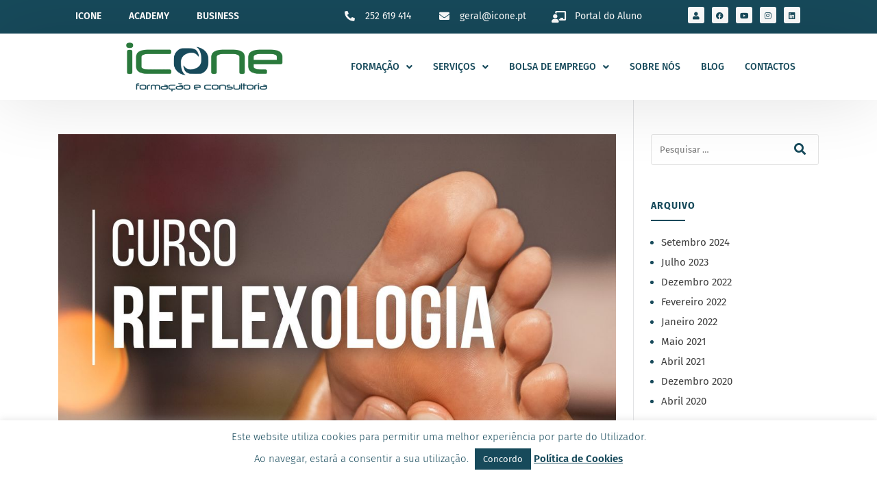

--- FILE ---
content_type: text/css
request_url: https://icone.pt/wp-content/uploads/elementor/css/post-16.css?ver=1717609269
body_size: 1625
content:
.elementor-kit-16{--e-global-color-primary:#174A5B;--e-global-color-secondary:#54595F;--e-global-color-text:#404040;--e-global-color-accent:#2B7621;--e-global-color-5a829b6f:#174A5B;--e-global-color-704805a5:#FFF;--e-global-color-5326dc6b:#000000;--e-global-color-21a098f:#2B7621;--e-global-color-2154d19:#174A5B;--e-global-typography-primary-font-family:"Fira Sans";--e-global-typography-primary-font-weight:600;--e-global-typography-secondary-font-family:"Fira Sans";--e-global-typography-secondary-font-weight:400;--e-global-typography-text-font-family:"Fira Sans";--e-global-typography-text-font-weight:400;--e-global-typography-accent-font-family:"Fira Sans";--e-global-typography-accent-font-weight:500;font-family:"Fira Sans";}.elementor-kit-16 a{font-family:"Fira Sans";}.elementor-kit-16 h1{font-family:"Fira Sans";}.elementor-kit-16 h2{font-family:"Fira Sans";}.elementor-kit-16 h3{font-family:"Fira Sans";}.elementor-kit-16 h4{font-family:"Fira Sans";}.elementor-kit-16 h5{font-family:"Fira Sans";}.elementor-kit-16 h6{font-family:"Fira Sans";}.elementor-section.elementor-section-boxed > .elementor-container{max-width:1140px;}.e-con{--container-max-width:1140px;}.elementor-widget:not(:last-child){margin-block-end:20px;}.elementor-element{--widgets-spacing:20px 20px;}{}h1.entry-title{display:var(--page-title-display);}@media(max-width:1024px){.elementor-section.elementor-section-boxed > .elementor-container{max-width:1024px;}.e-con{--container-max-width:1024px;}}@media(max-width:767px){.elementor-section.elementor-section-boxed > .elementor-container{max-width:767px;}.e-con{--container-max-width:767px;}}

--- FILE ---
content_type: text/css
request_url: https://icone.pt/wp-content/uploads/elementor/css/post-6202.css?ver=1717609272
body_size: 66411
content:
.elementor-6202 .elementor-element.elementor-element-42706ed > .elementor-container > .elementor-column > .elementor-widget-wrap{align-content:center;align-items:center;}.elementor-6202 .elementor-element.elementor-element-6e949aa:not(.elementor-motion-effects-element-type-background) > .elementor-widget-wrap, .elementor-6202 .elementor-element.elementor-element-6e949aa > .elementor-widget-wrap > .elementor-motion-effects-container > .elementor-motion-effects-layer{background-color:var( --e-global-color-primary );}.elementor-6202 .elementor-element.elementor-element-6e949aa > .elementor-element-populated{transition:background 0.3s, border 0.3s, border-radius 0.3s, box-shadow 0.3s;}.elementor-6202 .elementor-element.elementor-element-6e949aa > .elementor-element-populated > .elementor-background-overlay{transition:background 0.3s, border-radius 0.3s, opacity 0.3s;}.elementor-6202 .elementor-element.elementor-element-e0484c4 .eael-simple-menu-container{background-color:var( --e-global-color-primary );}.elementor-6202 .elementor-element.elementor-element-e0484c4 .eael-simple-menu-container .eael-simple-menu.eael-simple-menu-horizontal{background-color:var( --e-global-color-primary );}.elementor-6202 .elementor-element.elementor-element-e0484c4 .eael-simple-menu >li > a, .eael-simple-menu-container .eael-simple-menu-toggle-text{font-family:"Fira Sans";font-weight:600;}.elementor-6202 .elementor-element.elementor-element-e0484c4 .eael-simple-menu li > a{color:#FFFFFF;}.elementor-6202 .elementor-element.elementor-element-e0484c4 .eael-simple-menu li > a > span svg{fill:#FFFFFF;}.elementor-6202 .elementor-element.elementor-element-e0484c4 .eael-simple-menu-toggle-text{color:#FFFFFF;}.elementor-6202 .elementor-element.elementor-element-e0484c4 .eael-simple-menu li a span, .elementor-6202 .elementor-element.elementor-element-e0484c4 .eael-simple-menu li span.eael-simple-menu-indicator{font-size:15px;}.elementor-6202 .elementor-element.elementor-element-e0484c4 .eael-simple-menu li a span, .elementor-6202 .elementor-element.elementor-element-e0484c4 .eael-simple-menu li span.eael-simple-menu-indicator i{font-size:15px;}.elementor-6202 .elementor-element.elementor-element-e0484c4 .eael-simple-menu li span.eael-simple-menu-indicator svg{width:15px;height:15px;line-height:15px;}.elementor-6202 .elementor-element.elementor-element-e0484c4 .eael-simple-menu li span svg{width:15px;height:15px;line-height:15px;}.elementor-6202 .elementor-element.elementor-element-e0484c4 .eael-simple-menu li:hover > a{color:var( --e-global-color-primary );background-color:#FFFFFF;}.elementor-6202 .elementor-element.elementor-element-e0484c4 .eael-simple-menu li:hover > a > span svg{fill:var( --e-global-color-primary );}.elementor-6202 .elementor-element.elementor-element-e0484c4 .eael-simple-menu li .eael-simple-menu-indicator:hover:before{color:#f44336;}.elementor-6202 .elementor-element.elementor-element-e0484c4 .eael-simple-menu li .eael-simple-menu-indicator:hover i{color:#f44336;}.elementor-6202 .elementor-element.elementor-element-e0484c4 .eael-simple-menu li .eael-simple-menu-indicator:hover svg{fill:#f44336;}.elementor-6202 .elementor-element.elementor-element-e0484c4 .eael-simple-menu li .eael-simple-menu-indicator:hover{background-color:#ffffff;border-color:#f44336;}.elementor-6202 .elementor-element.elementor-element-e0484c4 .eael-simple-menu li .eael-simple-menu-indicator.eael-simple-menu-indicator-open:before{color:#f44336 !important;}.elementor-6202 .elementor-element.elementor-element-e0484c4 .eael-simple-menu li .eael-simple-menu-indicator.eael-simple-menu-indicator-open svg{fill:#f44336 !important;}.elementor-6202 .elementor-element.elementor-element-e0484c4 .eael-simple-menu li .eael-simple-menu-indicator.eael-simple-menu-indicator-open i{color:#f44336 !important;}.elementor-6202 .elementor-element.elementor-element-e0484c4 .eael-simple-menu li .eael-simple-menu-indicator.eael-simple-menu-indicator-open{background-color:#ffffff !important;border-color:#f44336 !important;}.elementor-6202 .elementor-element.elementor-element-e0484c4 .eael-simple-menu-container .eael-simple-menu-toggle{background-color:var( --e-global-color-primary );}.elementor-6202 .elementor-element.elementor-element-e0484c4 .eael-simple-menu-container .eael-simple-menu-toggle i{font-size:21px;color:#ffffff;}.elementor-6202 .elementor-element.elementor-element-e0484c4 .eael-simple-menu-container .eael-simple-menu-toggle svg{width:21px;fill:#ffffff;}.elementor-6202 .elementor-element.elementor-element-e0484c4 .eael-simple-menu.eael-simple-menu-responsive li > a{color:#FFFFFF;background-color:var( --e-global-color-primary );}.elementor-6202 .elementor-element.elementor-element-e0484c4 .eael-simple-menu.eael-simple-menu-responsive li > a > span svg{fill:#FFFFFF;}.elementor-6202 .elementor-element.elementor-element-e0484c4 .eael-simple-menu.eael-simple-menu-responsive li:hover > a{color:var( --e-global-color-primary );background-color:#FFFFFF;}.elementor-6202 .elementor-element.elementor-element-e0484c4 .eael-simple-menu.eael-simple-menu-responsive li:hover > a > span svg{fill:var( --e-global-color-primary );}.elementor-6202 .elementor-element.elementor-element-e0484c4 .eael-simple-menu.eael-simple-menu-responsive li.current-menu-item > a.eael-item-active{color:var( --e-global-color-primary );background-color:var( --e-global-color-704805a5 );}.elementor-6202 .elementor-element.elementor-element-e0484c4 .eael-simple-menu.eael-simple-menu-responsive li.current-menu-item > a.eael-item-active > span svg{fill:var( --e-global-color-primary );}.elementor-6202 .elementor-element.elementor-element-e0484c4 .eael-simple-menu.eael-simple-menu-horizontal li ul li a{padding-left:20px;padding-right:20px;}.elementor-6202 .elementor-element.elementor-element-e0484c4 .eael-simple-menu.eael-simple-menu-horizontal li ul li > a{border-bottom:1px solid #f2f2f2;}.elementor-6202 .elementor-element.elementor-element-e0484c4 .eael-simple-menu.eael-simple-menu-vertical li ul li > a{border-bottom:1px solid #f2f2f2;}.elementor-6202 .elementor-element.elementor-element-e0484c4 .eael-simple-menu li ul li a span{font-size:12px;}.elementor-6202 .elementor-element.elementor-element-e0484c4 .eael-simple-menu li ul li span.eael-simple-menu-indicator{font-size:12px;}.elementor-6202 .elementor-element.elementor-element-e0484c4 .eael-simple-menu li ul li span.eael-simple-menu-indicator i{font-size:12px;}.elementor-6202 .elementor-element.elementor-element-e0484c4 .eael-simple-menu li ul li .eael-simple-menu-indicator svg{width:12px;height:12px;line-height:12px;}.elementor-6202 .elementor-element.elementor-element-e0484c4 .eael-simple-menu li ul li .eael-simple-menu-indicator:hover:before{color:#f44336 !important;}.elementor-6202 .elementor-element.elementor-element-e0484c4 .eael-simple-menu li ul li .eael-simple-menu-indicator.eael-simple-menu-indicator-open:before{color:#f44336 !important;}.elementor-6202 .elementor-element.elementor-element-e0484c4 .eael-simple-menu li ul li .eael-simple-menu-indicator:hover{background-color:#ffffff !important;border-color:#f44336 !important;}.elementor-6202 .elementor-element.elementor-element-e0484c4 .eael-simple-menu li ul li .eael-simple-menu-indicator.eael-simple-menu-indicator-open{background-color:#ffffff !important;border-color:#f44336 !important;}.elementor-6202 .elementor-element.elementor-element-e0e2ae7:not(.elementor-motion-effects-element-type-background), .elementor-6202 .elementor-element.elementor-element-e0e2ae7 > .elementor-motion-effects-container > .elementor-motion-effects-layer{background-color:var( --e-global-color-primary );}.elementor-6202 .elementor-element.elementor-element-e0e2ae7{transition:background 0.3s, border 0.3s, border-radius 0.3s, box-shadow 0.3s;margin-top:0px;margin-bottom:0px;}.elementor-6202 .elementor-element.elementor-element-e0e2ae7 > .elementor-background-overlay{transition:background 0.3s, border-radius 0.3s, opacity 0.3s;}.elementor-6202 .elementor-element.elementor-element-1788715 > .elementor-element-populated{margin:-5px 0px -10px 0px;--e-column-margin-right:0px;--e-column-margin-left:0px;}.elementor-6202 .elementor-element.elementor-element-f2903a2 > .elementor-element-populated{margin:-16px 0px -10px 0px;--e-column-margin-right:0px;--e-column-margin-left:0px;}.elementor-6202 .elementor-element.elementor-element-d7b2ce5 .eael-simple-menu-container{background-color:var( --e-global-color-primary );}.elementor-6202 .elementor-element.elementor-element-d7b2ce5 .eael-simple-menu-container .eael-simple-menu.eael-simple-menu-horizontal{background-color:var( --e-global-color-primary );}.elementor-6202 .elementor-element.elementor-element-d7b2ce5 .eael-simple-menu >li > a, .eael-simple-menu-container .eael-simple-menu-toggle-text{font-family:"Fira Sans";font-weight:600;}.elementor-6202 .elementor-element.elementor-element-d7b2ce5 .eael-simple-menu li > a{color:#FFFFFF;}.elementor-6202 .elementor-element.elementor-element-d7b2ce5 .eael-simple-menu li > a > span svg{fill:#FFFFFF;}.elementor-6202 .elementor-element.elementor-element-d7b2ce5 .eael-simple-menu-toggle-text{color:#FFFFFF;}.elementor-6202 .elementor-element.elementor-element-d7b2ce5 .eael-simple-menu li a span, .elementor-6202 .elementor-element.elementor-element-d7b2ce5 .eael-simple-menu li span.eael-simple-menu-indicator{font-size:15px;}.elementor-6202 .elementor-element.elementor-element-d7b2ce5 .eael-simple-menu li a span, .elementor-6202 .elementor-element.elementor-element-d7b2ce5 .eael-simple-menu li span.eael-simple-menu-indicator i{font-size:15px;}.elementor-6202 .elementor-element.elementor-element-d7b2ce5 .eael-simple-menu li span.eael-simple-menu-indicator svg{width:15px;height:15px;line-height:15px;}.elementor-6202 .elementor-element.elementor-element-d7b2ce5 .eael-simple-menu li span svg{width:15px;height:15px;line-height:15px;}.elementor-6202 .elementor-element.elementor-element-d7b2ce5 .eael-simple-menu li:hover > a{color:var( --e-global-color-primary );background-color:#FFFFFF;}.elementor-6202 .elementor-element.elementor-element-d7b2ce5 .eael-simple-menu li:hover > a > span svg{fill:var( --e-global-color-primary );}.elementor-6202 .elementor-element.elementor-element-d7b2ce5 .eael-simple-menu li .eael-simple-menu-indicator:hover:before{color:#f44336;}.elementor-6202 .elementor-element.elementor-element-d7b2ce5 .eael-simple-menu li .eael-simple-menu-indicator:hover i{color:#f44336;}.elementor-6202 .elementor-element.elementor-element-d7b2ce5 .eael-simple-menu li .eael-simple-menu-indicator:hover svg{fill:#f44336;}.elementor-6202 .elementor-element.elementor-element-d7b2ce5 .eael-simple-menu li .eael-simple-menu-indicator:hover{background-color:#ffffff;border-color:#f44336;}.elementor-6202 .elementor-element.elementor-element-d7b2ce5 .eael-simple-menu li .eael-simple-menu-indicator.eael-simple-menu-indicator-open:before{color:#f44336 !important;}.elementor-6202 .elementor-element.elementor-element-d7b2ce5 .eael-simple-menu li .eael-simple-menu-indicator.eael-simple-menu-indicator-open svg{fill:#f44336 !important;}.elementor-6202 .elementor-element.elementor-element-d7b2ce5 .eael-simple-menu li .eael-simple-menu-indicator.eael-simple-menu-indicator-open i{color:#f44336 !important;}.elementor-6202 .elementor-element.elementor-element-d7b2ce5 .eael-simple-menu li .eael-simple-menu-indicator.eael-simple-menu-indicator-open{background-color:#ffffff !important;border-color:#f44336 !important;}.elementor-6202 .elementor-element.elementor-element-d7b2ce5 .eael-simple-menu-container .eael-simple-menu-toggle{background-color:var( --e-global-color-primary );}.elementor-6202 .elementor-element.elementor-element-d7b2ce5 .eael-simple-menu-container .eael-simple-menu-toggle i{font-size:21px;color:#ffffff;}.elementor-6202 .elementor-element.elementor-element-d7b2ce5 .eael-simple-menu-container .eael-simple-menu-toggle svg{width:21px;fill:#ffffff;}.elementor-6202 .elementor-element.elementor-element-d7b2ce5 .eael-simple-menu.eael-simple-menu-responsive li > a{color:#FFFFFF;background-color:var( --e-global-color-primary );}.elementor-6202 .elementor-element.elementor-element-d7b2ce5 .eael-simple-menu.eael-simple-menu-responsive li > a > span svg{fill:#FFFFFF;}.elementor-6202 .elementor-element.elementor-element-d7b2ce5 .eael-simple-menu.eael-simple-menu-responsive li:hover > a{color:var( --e-global-color-primary );background-color:#FFFFFF;}.elementor-6202 .elementor-element.elementor-element-d7b2ce5 .eael-simple-menu.eael-simple-menu-responsive li:hover > a > span svg{fill:var( --e-global-color-primary );}.elementor-6202 .elementor-element.elementor-element-d7b2ce5 .eael-simple-menu.eael-simple-menu-responsive li.current-menu-item > a.eael-item-active{color:var( --e-global-color-primary );background-color:var( --e-global-color-704805a5 );}.elementor-6202 .elementor-element.elementor-element-d7b2ce5 .eael-simple-menu.eael-simple-menu-responsive li.current-menu-item > a.eael-item-active > span svg{fill:var( --e-global-color-primary );}.elementor-6202 .elementor-element.elementor-element-d7b2ce5 .eael-simple-menu.eael-simple-menu-horizontal li ul li a{padding-left:20px;padding-right:20px;}.elementor-6202 .elementor-element.elementor-element-d7b2ce5 .eael-simple-menu.eael-simple-menu-horizontal li ul li > a{border-bottom:1px solid #f2f2f2;}.elementor-6202 .elementor-element.elementor-element-d7b2ce5 .eael-simple-menu.eael-simple-menu-vertical li ul li > a{border-bottom:1px solid #f2f2f2;}.elementor-6202 .elementor-element.elementor-element-d7b2ce5 .eael-simple-menu li ul li a span{font-size:12px;}.elementor-6202 .elementor-element.elementor-element-d7b2ce5 .eael-simple-menu li ul li span.eael-simple-menu-indicator{font-size:12px;}.elementor-6202 .elementor-element.elementor-element-d7b2ce5 .eael-simple-menu li ul li span.eael-simple-menu-indicator i{font-size:12px;}.elementor-6202 .elementor-element.elementor-element-d7b2ce5 .eael-simple-menu li ul li .eael-simple-menu-indicator svg{width:12px;height:12px;line-height:12px;}.elementor-6202 .elementor-element.elementor-element-d7b2ce5 .eael-simple-menu li ul li .eael-simple-menu-indicator:hover:before{color:#f44336 !important;}.elementor-6202 .elementor-element.elementor-element-d7b2ce5 .eael-simple-menu li ul li .eael-simple-menu-indicator.eael-simple-menu-indicator-open:before{color:#f44336 !important;}.elementor-6202 .elementor-element.elementor-element-d7b2ce5 .eael-simple-menu li ul li .eael-simple-menu-indicator:hover{background-color:#ffffff !important;border-color:#f44336 !important;}.elementor-6202 .elementor-element.elementor-element-d7b2ce5 .eael-simple-menu li ul li .eael-simple-menu-indicator.eael-simple-menu-indicator-open{background-color:#ffffff !important;border-color:#f44336 !important;}.elementor-bc-flex-widget .elementor-6202 .elementor-element.elementor-element-ddb78e1.elementor-column .elementor-widget-wrap{align-items:center;}.elementor-6202 .elementor-element.elementor-element-ddb78e1.elementor-column.elementor-element[data-element_type="column"] > .elementor-widget-wrap.elementor-element-populated{align-content:center;align-items:center;}.elementor-6202 .elementor-element.elementor-element-ddb78e1 > .elementor-element-populated{transition:background 0.3s, border 0.3s, border-radius 0.3s, box-shadow 0.3s;}.elementor-6202 .elementor-element.elementor-element-ddb78e1 > .elementor-element-populated > .elementor-background-overlay{transition:background 0.3s, border-radius 0.3s, opacity 0.3s;}.elementor-6202 .elementor-element.elementor-element-ae089a3{--icon-box-icon-margin:15px;}.elementor-6202 .elementor-element.elementor-element-ae089a3.elementor-view-stacked .elementor-icon{background-color:#FFFFFF;}.elementor-6202 .elementor-element.elementor-element-ae089a3.elementor-view-framed .elementor-icon, .elementor-6202 .elementor-element.elementor-element-ae089a3.elementor-view-default .elementor-icon{fill:#FFFFFF;color:#FFFFFF;border-color:#FFFFFF;}.elementor-6202 .elementor-element.elementor-element-ae089a3 .elementor-icon{font-size:15px;}.elementor-6202 .elementor-element.elementor-element-ae089a3 .elementor-icon-box-title{color:#FFFFFF;}.elementor-6202 .elementor-element.elementor-element-ae089a3 .elementor-icon-box-title, .elementor-6202 .elementor-element.elementor-element-ae089a3 .elementor-icon-box-title a{font-family:"Fira Sans";font-size:14px;font-weight:600;}.elementor-bc-flex-widget .elementor-6202 .elementor-element.elementor-element-2f9a314.elementor-column .elementor-widget-wrap{align-items:center;}.elementor-6202 .elementor-element.elementor-element-2f9a314.elementor-column.elementor-element[data-element_type="column"] > .elementor-widget-wrap.elementor-element-populated{align-content:center;align-items:center;}.elementor-6202 .elementor-element.elementor-element-3e82457 .elementor-repeater-item-d17607f.elementor-social-icon{background-color:var( --e-global-color-704805a5 );}.elementor-6202 .elementor-element.elementor-element-3e82457 .elementor-repeater-item-d17607f.elementor-social-icon i{color:var( --e-global-color-primary );}.elementor-6202 .elementor-element.elementor-element-3e82457 .elementor-repeater-item-d17607f.elementor-social-icon svg{fill:var( --e-global-color-primary );}.elementor-6202 .elementor-element.elementor-element-3e82457 .elementor-repeater-item-d1d4676.elementor-social-icon{background-color:#FFFFFF;}.elementor-6202 .elementor-element.elementor-element-3e82457 .elementor-repeater-item-d1d4676.elementor-social-icon i{color:var( --e-global-color-primary );}.elementor-6202 .elementor-element.elementor-element-3e82457 .elementor-repeater-item-d1d4676.elementor-social-icon svg{fill:var( --e-global-color-primary );}.elementor-6202 .elementor-element.elementor-element-3e82457 .elementor-repeater-item-f2530ff.elementor-social-icon{background-color:#FFFFFF;}.elementor-6202 .elementor-element.elementor-element-3e82457 .elementor-repeater-item-f2530ff.elementor-social-icon i{color:var( --e-global-color-primary );}.elementor-6202 .elementor-element.elementor-element-3e82457 .elementor-repeater-item-f2530ff.elementor-social-icon svg{fill:var( --e-global-color-primary );}.elementor-6202 .elementor-element.elementor-element-3e82457 .elementor-repeater-item-2ba8e7e.elementor-social-icon{background-color:#FFFFFF;}.elementor-6202 .elementor-element.elementor-element-3e82457 .elementor-repeater-item-2ba8e7e.elementor-social-icon i{color:var( --e-global-color-primary );}.elementor-6202 .elementor-element.elementor-element-3e82457 .elementor-repeater-item-2ba8e7e.elementor-social-icon svg{fill:var( --e-global-color-primary );}.elementor-6202 .elementor-element.elementor-element-3e82457 .elementor-repeater-item-28eee7b.elementor-social-icon{background-color:#FFFFFF;}.elementor-6202 .elementor-element.elementor-element-3e82457 .elementor-repeater-item-28eee7b.elementor-social-icon i{color:var( --e-global-color-primary );}.elementor-6202 .elementor-element.elementor-element-3e82457 .elementor-repeater-item-28eee7b.elementor-social-icon svg{fill:var( --e-global-color-primary );}.elementor-6202 .elementor-element.elementor-element-3e82457{--grid-template-columns:repeat(0, auto);--icon-size:11px;--grid-column-gap:11px;--grid-row-gap:1px;}.elementor-6202 .elementor-element.elementor-element-3e82457 .elementor-widget-container{text-align:center;}.elementor-6202 .elementor-element.elementor-element-3e82457 .elementor-social-icon{--icon-padding:0.6em;}.elementor-6202 .elementor-element.elementor-element-e072fad:not(.elementor-motion-effects-element-type-background), .elementor-6202 .elementor-element.elementor-element-e072fad > .elementor-motion-effects-container > .elementor-motion-effects-layer{background-color:var( --e-global-color-primary );}.elementor-6202 .elementor-element.elementor-element-e072fad{transition:background 0.3s, border 0.3s, border-radius 0.3s, box-shadow 0.3s;margin-top:0px;margin-bottom:0px;}.elementor-6202 .elementor-element.elementor-element-e072fad > .elementor-background-overlay{transition:background 0.3s, border-radius 0.3s, opacity 0.3s;}.elementor-6202 .elementor-element.elementor-element-5b40335 > .elementor-element-populated{margin:-5px 0px -10px 0px;--e-column-margin-right:0px;--e-column-margin-left:0px;}.elementor-6202 .elementor-element.elementor-element-7c0157b > .elementor-element-populated{margin:-16px 0px -10px 0px;--e-column-margin-right:0px;--e-column-margin-left:0px;}.elementor-6202 .elementor-element.elementor-element-532e83a .eael-simple-menu-container{background-color:var( --e-global-color-primary );}.elementor-6202 .elementor-element.elementor-element-532e83a .eael-simple-menu-container .eael-simple-menu.eael-simple-menu-horizontal{background-color:var( --e-global-color-primary );}.elementor-6202 .elementor-element.elementor-element-532e83a .eael-simple-menu >li > a, .eael-simple-menu-container .eael-simple-menu-toggle-text{font-family:"Fira Sans";font-weight:600;}.elementor-6202 .elementor-element.elementor-element-532e83a .eael-simple-menu li > a{color:#FFFFFF;}.elementor-6202 .elementor-element.elementor-element-532e83a .eael-simple-menu li > a > span svg{fill:#FFFFFF;}.elementor-6202 .elementor-element.elementor-element-532e83a .eael-simple-menu-toggle-text{color:#FFFFFF;}.elementor-6202 .elementor-element.elementor-element-532e83a .eael-simple-menu li a span, .elementor-6202 .elementor-element.elementor-element-532e83a .eael-simple-menu li span.eael-simple-menu-indicator{font-size:15px;}.elementor-6202 .elementor-element.elementor-element-532e83a .eael-simple-menu li a span, .elementor-6202 .elementor-element.elementor-element-532e83a .eael-simple-menu li span.eael-simple-menu-indicator i{font-size:15px;}.elementor-6202 .elementor-element.elementor-element-532e83a .eael-simple-menu li span.eael-simple-menu-indicator svg{width:15px;height:15px;line-height:15px;}.elementor-6202 .elementor-element.elementor-element-532e83a .eael-simple-menu li span svg{width:15px;height:15px;line-height:15px;}.elementor-6202 .elementor-element.elementor-element-532e83a .eael-simple-menu li:hover > a{color:var( --e-global-color-primary );background-color:#FFFFFF;}.elementor-6202 .elementor-element.elementor-element-532e83a .eael-simple-menu li:hover > a > span svg{fill:var( --e-global-color-primary );}.elementor-6202 .elementor-element.elementor-element-532e83a .eael-simple-menu li .eael-simple-menu-indicator:hover:before{color:#f44336;}.elementor-6202 .elementor-element.elementor-element-532e83a .eael-simple-menu li .eael-simple-menu-indicator:hover i{color:#f44336;}.elementor-6202 .elementor-element.elementor-element-532e83a .eael-simple-menu li .eael-simple-menu-indicator:hover svg{fill:#f44336;}.elementor-6202 .elementor-element.elementor-element-532e83a .eael-simple-menu li .eael-simple-menu-indicator:hover{background-color:#ffffff;border-color:#f44336;}.elementor-6202 .elementor-element.elementor-element-532e83a .eael-simple-menu li .eael-simple-menu-indicator.eael-simple-menu-indicator-open:before{color:#f44336 !important;}.elementor-6202 .elementor-element.elementor-element-532e83a .eael-simple-menu li .eael-simple-menu-indicator.eael-simple-menu-indicator-open svg{fill:#f44336 !important;}.elementor-6202 .elementor-element.elementor-element-532e83a .eael-simple-menu li .eael-simple-menu-indicator.eael-simple-menu-indicator-open i{color:#f44336 !important;}.elementor-6202 .elementor-element.elementor-element-532e83a .eael-simple-menu li .eael-simple-menu-indicator.eael-simple-menu-indicator-open{background-color:#ffffff !important;border-color:#f44336 !important;}.elementor-6202 .elementor-element.elementor-element-532e83a .eael-simple-menu-container .eael-simple-menu-toggle{background-color:var( --e-global-color-primary );}.elementor-6202 .elementor-element.elementor-element-532e83a .eael-simple-menu-container .eael-simple-menu-toggle i{font-size:21px;color:#ffffff;}.elementor-6202 .elementor-element.elementor-element-532e83a .eael-simple-menu-container .eael-simple-menu-toggle svg{width:21px;fill:#ffffff;}.elementor-6202 .elementor-element.elementor-element-532e83a .eael-simple-menu.eael-simple-menu-responsive li > a{color:#FFFFFF;background-color:var( --e-global-color-primary );}.elementor-6202 .elementor-element.elementor-element-532e83a .eael-simple-menu.eael-simple-menu-responsive li > a > span svg{fill:#FFFFFF;}.elementor-6202 .elementor-element.elementor-element-532e83a .eael-simple-menu.eael-simple-menu-responsive li:hover > a{color:var( --e-global-color-primary );background-color:#FFFFFF;}.elementor-6202 .elementor-element.elementor-element-532e83a .eael-simple-menu.eael-simple-menu-responsive li:hover > a > span svg{fill:var( --e-global-color-primary );}.elementor-6202 .elementor-element.elementor-element-532e83a .eael-simple-menu.eael-simple-menu-responsive li.current-menu-item > a.eael-item-active{color:var( --e-global-color-primary );background-color:var( --e-global-color-704805a5 );}.elementor-6202 .elementor-element.elementor-element-532e83a .eael-simple-menu.eael-simple-menu-responsive li.current-menu-item > a.eael-item-active > span svg{fill:var( --e-global-color-primary );}.elementor-6202 .elementor-element.elementor-element-532e83a .eael-simple-menu.eael-simple-menu-horizontal li ul li a{padding-left:20px;padding-right:20px;}.elementor-6202 .elementor-element.elementor-element-532e83a .eael-simple-menu.eael-simple-menu-horizontal li ul li > a{border-bottom:1px solid #f2f2f2;}.elementor-6202 .elementor-element.elementor-element-532e83a .eael-simple-menu.eael-simple-menu-vertical li ul li > a{border-bottom:1px solid #f2f2f2;}.elementor-6202 .elementor-element.elementor-element-532e83a .eael-simple-menu li ul li a span{font-size:12px;}.elementor-6202 .elementor-element.elementor-element-532e83a .eael-simple-menu li ul li span.eael-simple-menu-indicator{font-size:12px;}.elementor-6202 .elementor-element.elementor-element-532e83a .eael-simple-menu li ul li span.eael-simple-menu-indicator i{font-size:12px;}.elementor-6202 .elementor-element.elementor-element-532e83a .eael-simple-menu li ul li .eael-simple-menu-indicator svg{width:12px;height:12px;line-height:12px;}.elementor-6202 .elementor-element.elementor-element-532e83a .eael-simple-menu li ul li .eael-simple-menu-indicator:hover:before{color:#f44336 !important;}.elementor-6202 .elementor-element.elementor-element-532e83a .eael-simple-menu li ul li .eael-simple-menu-indicator.eael-simple-menu-indicator-open:before{color:#f44336 !important;}.elementor-6202 .elementor-element.elementor-element-532e83a .eael-simple-menu li ul li .eael-simple-menu-indicator:hover{background-color:#ffffff !important;border-color:#f44336 !important;}.elementor-6202 .elementor-element.elementor-element-532e83a .eael-simple-menu li ul li .eael-simple-menu-indicator.eael-simple-menu-indicator-open{background-color:#ffffff !important;border-color:#f44336 !important;}.elementor-bc-flex-widget .elementor-6202 .elementor-element.elementor-element-198a546.elementor-column .elementor-widget-wrap{align-items:center;}.elementor-6202 .elementor-element.elementor-element-198a546.elementor-column.elementor-element[data-element_type="column"] > .elementor-widget-wrap.elementor-element-populated{align-content:center;align-items:center;}.elementor-6202 .elementor-element.elementor-element-198a546.elementor-column > .elementor-widget-wrap{justify-content:center;}.elementor-6202 .elementor-element.elementor-element-1dcbe8a{--icon-box-icon-margin:15px;}.elementor-6202 .elementor-element.elementor-element-1dcbe8a.elementor-view-stacked .elementor-icon{background-color:#FFFFFF;}.elementor-6202 .elementor-element.elementor-element-1dcbe8a.elementor-view-framed .elementor-icon, .elementor-6202 .elementor-element.elementor-element-1dcbe8a.elementor-view-default .elementor-icon{fill:#FFFFFF;color:#FFFFFF;border-color:#FFFFFF;}.elementor-6202 .elementor-element.elementor-element-1dcbe8a .elementor-icon{font-size:15px;}.elementor-6202 .elementor-element.elementor-element-1dcbe8a .elementor-icon-box-title{color:#FFFFFF;}.elementor-6202 .elementor-element.elementor-element-1dcbe8a .elementor-icon-box-title, .elementor-6202 .elementor-element.elementor-element-1dcbe8a .elementor-icon-box-title a{font-family:"Fira Sans";font-size:14px;font-weight:400;}.elementor-bc-flex-widget .elementor-6202 .elementor-element.elementor-element-9d12773.elementor-column .elementor-widget-wrap{align-items:center;}.elementor-6202 .elementor-element.elementor-element-9d12773.elementor-column.elementor-element[data-element_type="column"] > .elementor-widget-wrap.elementor-element-populated{align-content:center;align-items:center;}.elementor-6202 .elementor-element.elementor-element-9d12773 > .elementor-element-populated{transition:background 0.3s, border 0.3s, border-radius 0.3s, box-shadow 0.3s;}.elementor-6202 .elementor-element.elementor-element-9d12773 > .elementor-element-populated > .elementor-background-overlay{transition:background 0.3s, border-radius 0.3s, opacity 0.3s;}.elementor-6202 .elementor-element.elementor-element-10e1772{--icon-box-icon-margin:15px;}.elementor-6202 .elementor-element.elementor-element-10e1772.elementor-view-stacked .elementor-icon{background-color:#FFFFFF;}.elementor-6202 .elementor-element.elementor-element-10e1772.elementor-view-framed .elementor-icon, .elementor-6202 .elementor-element.elementor-element-10e1772.elementor-view-default .elementor-icon{fill:#FFFFFF;color:#FFFFFF;border-color:#FFFFFF;}.elementor-6202 .elementor-element.elementor-element-10e1772 .elementor-icon{font-size:15px;}.elementor-6202 .elementor-element.elementor-element-10e1772 .elementor-icon-box-title{color:#FFFFFF;}.elementor-6202 .elementor-element.elementor-element-10e1772 .elementor-icon-box-title, .elementor-6202 .elementor-element.elementor-element-10e1772 .elementor-icon-box-title a{font-family:"Fira Sans";font-size:14px;font-weight:400;}.elementor-bc-flex-widget .elementor-6202 .elementor-element.elementor-element-f171f2f.elementor-column .elementor-widget-wrap{align-items:center;}.elementor-6202 .elementor-element.elementor-element-f171f2f.elementor-column.elementor-element[data-element_type="column"] > .elementor-widget-wrap.elementor-element-populated{align-content:center;align-items:center;}.elementor-6202 .elementor-element.elementor-element-82061cc{--icon-box-icon-margin:15px;}.elementor-6202 .elementor-element.elementor-element-82061cc.elementor-view-stacked .elementor-icon{background-color:#FFFFFF;}.elementor-6202 .elementor-element.elementor-element-82061cc.elementor-view-framed .elementor-icon, .elementor-6202 .elementor-element.elementor-element-82061cc.elementor-view-default .elementor-icon{fill:#FFFFFF;color:#FFFFFF;border-color:#FFFFFF;}.elementor-6202 .elementor-element.elementor-element-82061cc.elementor-view-stacked .elementor-icon:hover{background-color:#A8A8A8;}.elementor-6202 .elementor-element.elementor-element-82061cc.elementor-view-framed .elementor-icon:hover, .elementor-6202 .elementor-element.elementor-element-82061cc.elementor-view-default .elementor-icon:hover{fill:#A8A8A8;color:#A8A8A8;border-color:#A8A8A8;}.elementor-6202 .elementor-element.elementor-element-82061cc .elementor-icon{font-size:17px;}.elementor-6202 .elementor-element.elementor-element-82061cc .elementor-icon-box-title{color:#FFFFFF;}.elementor-6202 .elementor-element.elementor-element-82061cc .elementor-icon-box-title, .elementor-6202 .elementor-element.elementor-element-82061cc .elementor-icon-box-title a{font-family:"Fira Sans";font-size:14px;font-weight:400;}.elementor-6202 .elementor-element.elementor-element-82061cc .elementor-icon-box-description{font-family:"Fira Sans";font-weight:400;}.elementor-bc-flex-widget .elementor-6202 .elementor-element.elementor-element-3be2609.elementor-column .elementor-widget-wrap{align-items:flex-start;}.elementor-6202 .elementor-element.elementor-element-3be2609.elementor-column.elementor-element[data-element_type="column"] > .elementor-widget-wrap.elementor-element-populated{align-content:flex-start;align-items:flex-start;}.elementor-6202 .elementor-element.elementor-element-3be2609 > .elementor-widget-wrap > .elementor-widget:not(.elementor-widget__width-auto):not(.elementor-widget__width-initial):not(:last-child):not(.elementor-absolute){margin-bottom:0px;}.elementor-6202 .elementor-element.elementor-element-3be2609 > .elementor-element-populated{padding:5px 0px 0px 0px;}.elementor-6202 .elementor-element.elementor-element-d744d8d .elementor-repeater-item-e3b35ad.elementor-social-icon{background-color:var( --e-global-color-704805a5 );}.elementor-6202 .elementor-element.elementor-element-d744d8d .elementor-repeater-item-e3b35ad.elementor-social-icon i{color:var( --e-global-color-primary );}.elementor-6202 .elementor-element.elementor-element-d744d8d .elementor-repeater-item-e3b35ad.elementor-social-icon svg{fill:var( --e-global-color-primary );}.elementor-6202 .elementor-element.elementor-element-d744d8d .elementor-repeater-item-d1d4676.elementor-social-icon{background-color:#FFFFFF;}.elementor-6202 .elementor-element.elementor-element-d744d8d .elementor-repeater-item-d1d4676.elementor-social-icon i{color:var( --e-global-color-primary );}.elementor-6202 .elementor-element.elementor-element-d744d8d .elementor-repeater-item-d1d4676.elementor-social-icon svg{fill:var( --e-global-color-primary );}.elementor-6202 .elementor-element.elementor-element-d744d8d .elementor-repeater-item-f2530ff.elementor-social-icon{background-color:#FFFFFF;}.elementor-6202 .elementor-element.elementor-element-d744d8d .elementor-repeater-item-f2530ff.elementor-social-icon i{color:var( --e-global-color-primary );}.elementor-6202 .elementor-element.elementor-element-d744d8d .elementor-repeater-item-f2530ff.elementor-social-icon svg{fill:var( --e-global-color-primary );}.elementor-6202 .elementor-element.elementor-element-d744d8d .elementor-repeater-item-2ba8e7e.elementor-social-icon{background-color:#FFFFFF;}.elementor-6202 .elementor-element.elementor-element-d744d8d .elementor-repeater-item-2ba8e7e.elementor-social-icon i{color:var( --e-global-color-primary );}.elementor-6202 .elementor-element.elementor-element-d744d8d .elementor-repeater-item-2ba8e7e.elementor-social-icon svg{fill:var( --e-global-color-primary );}.elementor-6202 .elementor-element.elementor-element-d744d8d .elementor-repeater-item-28eee7b.elementor-social-icon{background-color:#FFFFFF;}.elementor-6202 .elementor-element.elementor-element-d744d8d .elementor-repeater-item-28eee7b.elementor-social-icon i{color:var( --e-global-color-primary );}.elementor-6202 .elementor-element.elementor-element-d744d8d .elementor-repeater-item-28eee7b.elementor-social-icon svg{fill:var( --e-global-color-primary );}.elementor-6202 .elementor-element.elementor-element-d744d8d{--grid-template-columns:repeat(0, auto);--icon-size:11px;--grid-column-gap:11px;--grid-row-gap:1px;}.elementor-6202 .elementor-element.elementor-element-d744d8d .elementor-widget-container{text-align:center;}.elementor-6202 .elementor-element.elementor-element-d744d8d .elementor-social-icon{--icon-padding:0.6em;}.elementor-6202 .elementor-element.elementor-element-618cb04 > .elementor-container > .elementor-column > .elementor-widget-wrap{align-content:center;align-items:center;}.elementor-6202 .elementor-element.elementor-element-618cb04:not(.elementor-motion-effects-element-type-background), .elementor-6202 .elementor-element.elementor-element-618cb04 > .elementor-motion-effects-container > .elementor-motion-effects-layer{background-color:#FFFFFF;}.elementor-6202 .elementor-element.elementor-element-618cb04{box-shadow:0px 0px 100px 0px rgba(0, 0, 0, 0.12);transition:background 0.3s, border 0.3s, border-radius 0.3s, box-shadow 0.3s;}.elementor-6202 .elementor-element.elementor-element-618cb04 > .elementor-background-overlay{transition:background 0.3s, border-radius 0.3s, opacity 0.3s;}.elementor-6202 .elementor-element.elementor-element-e4584cf > .elementor-element-populated{margin:0px 0px 0px 0px;--e-column-margin-right:0px;--e-column-margin-left:0px;}.elementor-6202 .elementor-element.elementor-element-511bd93{text-align:left;}.elementor-6202 .elementor-element.elementor-element-511bd93 img{width:100%;}.elementor-6202 .elementor-element.elementor-element-511bd93 > .elementor-widget-container{margin:0px 0px 0px 0px;}.elementor-bc-flex-widget .elementor-6202 .elementor-element.elementor-element-9ce8b23.elementor-column .elementor-widget-wrap{align-items:center;}.elementor-6202 .elementor-element.elementor-element-9ce8b23.elementor-column.elementor-element[data-element_type="column"] > .elementor-widget-wrap.elementor-element-populated{align-content:center;align-items:center;}.elementor-6202 .elementor-element.elementor-element-9ce8b23.elementor-column > .elementor-widget-wrap{justify-content:center;}.elementor-6202 .elementor-element.elementor-element-747d608 .menu-item a.hfe-menu-item{padding-left:15px;padding-right:15px;}.elementor-6202 .elementor-element.elementor-element-747d608 .menu-item a.hfe-sub-menu-item{padding-left:calc( 15px + 20px );padding-right:15px;}.elementor-6202 .elementor-element.elementor-element-747d608 .hfe-nav-menu__layout-vertical .menu-item ul ul a.hfe-sub-menu-item{padding-left:calc( 15px + 40px );padding-right:15px;}.elementor-6202 .elementor-element.elementor-element-747d608 .hfe-nav-menu__layout-vertical .menu-item ul ul ul a.hfe-sub-menu-item{padding-left:calc( 15px + 60px );padding-right:15px;}.elementor-6202 .elementor-element.elementor-element-747d608 .hfe-nav-menu__layout-vertical .menu-item ul ul ul ul a.hfe-sub-menu-item{padding-left:calc( 15px + 80px );padding-right:15px;}.elementor-6202 .elementor-element.elementor-element-747d608 .menu-item a.hfe-menu-item, .elementor-6202 .elementor-element.elementor-element-747d608 .menu-item a.hfe-sub-menu-item{padding-top:15px;padding-bottom:15px;}.elementor-6202 .elementor-element.elementor-element-747d608 a.hfe-menu-item, .elementor-6202 .elementor-element.elementor-element-747d608 a.hfe-sub-menu-item{font-family:"Fira Sans";font-size:14px;font-weight:500;}.elementor-6202 .elementor-element.elementor-element-747d608 .menu-item a.hfe-menu-item, .elementor-6202 .elementor-element.elementor-element-747d608 .sub-menu a.hfe-sub-menu-item{color:var( --e-global-color-primary );}.elementor-6202 .elementor-element.elementor-element-747d608 .menu-item.current-menu-item a.hfe-menu-item,
								.elementor-6202 .elementor-element.elementor-element-747d608 .menu-item.current-menu-ancestor a.hfe-menu-item{color:var( --e-global-color-accent );}.elementor-6202 .elementor-element.elementor-element-747d608 .sub-menu a.hfe-sub-menu-item,
								.elementor-6202 .elementor-element.elementor-element-747d608 .elementor-menu-toggle,
								.elementor-6202 .elementor-element.elementor-element-747d608 nav.hfe-dropdown li a.hfe-menu-item,
								.elementor-6202 .elementor-element.elementor-element-747d608 nav.hfe-dropdown li a.hfe-sub-menu-item,
								.elementor-6202 .elementor-element.elementor-element-747d608 nav.hfe-dropdown-expandible li a.hfe-menu-item,
								.elementor-6202 .elementor-element.elementor-element-747d608 nav.hfe-dropdown-expandible li a.hfe-sub-menu-item{color:var( --e-global-color-primary );}.elementor-6202 .elementor-element.elementor-element-747d608 .sub-menu,
								.elementor-6202 .elementor-element.elementor-element-747d608 nav.hfe-dropdown,
								.elementor-6202 .elementor-element.elementor-element-747d608 nav.hfe-dropdown-expandible,
								.elementor-6202 .elementor-element.elementor-element-747d608 nav.hfe-dropdown .menu-item a.hfe-menu-item,
								.elementor-6202 .elementor-element.elementor-element-747d608 nav.hfe-dropdown .menu-item a.hfe-sub-menu-item{background-color:#fff;}.elementor-6202 .elementor-element.elementor-element-747d608 .sub-menu a.hfe-sub-menu-item:hover,
								.elementor-6202 .elementor-element.elementor-element-747d608 .elementor-menu-toggle:hover,
								.elementor-6202 .elementor-element.elementor-element-747d608 nav.hfe-dropdown li a.hfe-menu-item:hover,
								.elementor-6202 .elementor-element.elementor-element-747d608 nav.hfe-dropdown li a.hfe-sub-menu-item:hover,
								.elementor-6202 .elementor-element.elementor-element-747d608 nav.hfe-dropdown-expandible li a.hfe-menu-item:hover,
								.elementor-6202 .elementor-element.elementor-element-747d608 nav.hfe-dropdown-expandible li a.hfe-sub-menu-item:hover{color:var( --e-global-color-accent );}.elementor-6202 .elementor-element.elementor-element-747d608 .sub-menu .menu-item.current-menu-item a.hfe-sub-menu-item.hfe-sub-menu-item-active,
							.elementor-6202 .elementor-element.elementor-element-747d608 nav.hfe-dropdown .menu-item.current-menu-item a.hfe-menu-item,
							.elementor-6202 .elementor-element.elementor-element-747d608 nav.hfe-dropdown .menu-item.current-menu-ancestor a.hfe-menu-item,
							.elementor-6202 .elementor-element.elementor-element-747d608 nav.hfe-dropdown .sub-menu .menu-item.current-menu-item a.hfe-sub-menu-item.hfe-sub-menu-item-active
							{color:var( --e-global-color-accent );}
							.elementor-6202 .elementor-element.elementor-element-747d608 .sub-menu li a.hfe-sub-menu-item,
							.elementor-6202 .elementor-element.elementor-element-747d608 nav.hfe-dropdown li a.hfe-sub-menu-item,
							.elementor-6202 .elementor-element.elementor-element-747d608 nav.hfe-dropdown li a.hfe-menu-item,
							.elementor-6202 .elementor-element.elementor-element-747d608 nav.hfe-dropdown-expandible li a.hfe-menu-item,
							.elementor-6202 .elementor-element.elementor-element-747d608 nav.hfe-dropdown-expandible li a.hfe-sub-menu-item{font-family:"Fira Sans";font-size:14px;font-weight:400;}.elementor-6202 .elementor-element.elementor-element-747d608 ul.sub-menu{width:220px;}.elementor-6202 .elementor-element.elementor-element-747d608 .sub-menu a.hfe-sub-menu-item,
						 .elementor-6202 .elementor-element.elementor-element-747d608 nav.hfe-dropdown li a.hfe-menu-item,
						 .elementor-6202 .elementor-element.elementor-element-747d608 nav.hfe-dropdown li a.hfe-sub-menu-item,
						 .elementor-6202 .elementor-element.elementor-element-747d608 nav.hfe-dropdown-expandible li a.hfe-menu-item,
						 .elementor-6202 .elementor-element.elementor-element-747d608 nav.hfe-dropdown-expandible li a.hfe-sub-menu-item{padding-top:15px;padding-bottom:15px;}.elementor-6202 .elementor-element.elementor-element-747d608 .sub-menu li.menu-item:not(:last-child),
						.elementor-6202 .elementor-element.elementor-element-747d608 nav.hfe-dropdown li.menu-item:not(:last-child),
						.elementor-6202 .elementor-element.elementor-element-747d608 nav.hfe-dropdown-expandible li.menu-item:not(:last-child){border-bottom-style:none;}.elementor-6202 .elementor-element.elementor-element-747d608 .hfe-nav-menu-icon{font-size:15px;}.elementor-6202 .elementor-element.elementor-element-747d608 .hfe-nav-menu-icon svg{font-size:15px;line-height:15px;height:15px;width:15px;}.elementor-bc-flex-widget .elementor-6202 .elementor-element.elementor-element-8e48f3c.elementor-column .elementor-widget-wrap{align-items:center;}.elementor-6202 .elementor-element.elementor-element-8e48f3c.elementor-column.elementor-element[data-element_type="column"] > .elementor-widget-wrap.elementor-element-populated{align-content:center;align-items:center;}.elementor-6202 .elementor-element.elementor-element-8e48f3c.elementor-column > .elementor-widget-wrap{justify-content:center;}.elementor-6202 .elementor-element.elementor-element-8e48f3c > .elementor-element-populated{margin:0px 0px 0px 0px;--e-column-margin-right:0px;--e-column-margin-left:0px;padding:0px 0px 0px 0px;}.elementor-6202 .elementor-element.elementor-element-d23f95d input[type="search"].hfe-search-form__input,.elementor-6202 .elementor-element.elementor-element-d23f95d .hfe-search-icon-toggle{font-family:"Fira Sans";font-weight:600;line-height:1em;}.elementor-6202 .elementor-element.elementor-element-d23f95d .hfe-input-focus .hfe-search-icon-toggle input[type=search]{width:200px;}.elementor-6202 .elementor-element.elementor-element-d23f95d .hfe-input-focus .hfe-search-form__input:focus{color:var( --e-global-color-704805a5 );background-color:var( --e-global-color-accent );}.elementor-6202 .elementor-element.elementor-element-d23f95d .hfe-input-focus .hfe-search-icon-toggle .hfe-search-form__input{border-style:none;border-radius:200px;}.elementor-6202 .elementor-element.elementor-element-d23f95d .hfe-search-icon-toggle i{color:#FFFFFF;border-color:#FFFFFF;fill:#FFFFFF;}.elementor-6202 .elementor-element.elementor-element-d23f95d .hfe-search-icon-toggle input[type=search]{padding:0 calc( 15px / 2);}.elementor-6202 .elementor-element.elementor-element-d23f95d .hfe-search-icon-toggle i.fa-search:before{font-size:15px;}.elementor-6202 .elementor-element.elementor-element-d23f95d .hfe-search-icon-toggle i.fa-search, .elementor-6202 .elementor-element.elementor-element-d23f95d .hfe-search-icon-toggle{width:15px;}.elementor-6202 .elementor-element.elementor-element-d23f95d > .elementor-widget-container{margin:0px 0px 0px 0px;padding:0px 0px 0px 0px;background-color:var( --e-global-color-accent );border-radius:24px 0px 0px 24px;}.elementor-6202 .elementor-element.elementor-element-e827948:not(.elementor-motion-effects-element-type-background), .elementor-6202 .elementor-element.elementor-element-e827948 > .elementor-motion-effects-container > .elementor-motion-effects-layer{background-color:#FFFFFF;}.elementor-6202 .elementor-element.elementor-element-e827948{transition:background 0.3s, border 0.3s, border-radius 0.3s, box-shadow 0.3s;}.elementor-6202 .elementor-element.elementor-element-e827948 > .elementor-background-overlay{transition:background 0.3s, border-radius 0.3s, opacity 0.3s;}.elementor-6202 .elementor-element.elementor-element-8de1e5f{text-align:left;}.elementor-6202 .elementor-element.elementor-element-8de1e5f img{width:77%;}.elementor-6202 .elementor-element.elementor-element-4755e48 .elementor-repeater-item-c55b490.elementor-social-icon{background-color:#FFFFFF;}.elementor-6202 .elementor-element.elementor-element-4755e48 .elementor-repeater-item-c55b490.elementor-social-icon i{color:var( --e-global-color-primary );}.elementor-6202 .elementor-element.elementor-element-4755e48 .elementor-repeater-item-c55b490.elementor-social-icon svg{fill:var( --e-global-color-primary );}.elementor-6202 .elementor-element.elementor-element-4755e48{--grid-template-columns:repeat(0, auto);--icon-size:11px;--grid-column-gap:11px;--grid-row-gap:1px;}.elementor-6202 .elementor-element.elementor-element-4755e48 .elementor-widget-container{text-align:center;}.elementor-6202 .elementor-element.elementor-element-4755e48 .elementor-social-icon{--icon-padding:0.6em;}.elementor-6202 .elementor-element.elementor-element-8a115f2 .hfe-nav-menu__toggle{margin-right:auto;}.elementor-6202 .elementor-element.elementor-element-8a115f2 .menu-item a.hfe-menu-item{padding-left:15px;padding-right:15px;}.elementor-6202 .elementor-element.elementor-element-8a115f2 .menu-item a.hfe-sub-menu-item{padding-left:calc( 15px + 20px );padding-right:15px;}.elementor-6202 .elementor-element.elementor-element-8a115f2 .hfe-nav-menu__layout-vertical .menu-item ul ul a.hfe-sub-menu-item{padding-left:calc( 15px + 40px );padding-right:15px;}.elementor-6202 .elementor-element.elementor-element-8a115f2 .hfe-nav-menu__layout-vertical .menu-item ul ul ul a.hfe-sub-menu-item{padding-left:calc( 15px + 60px );padding-right:15px;}.elementor-6202 .elementor-element.elementor-element-8a115f2 .hfe-nav-menu__layout-vertical .menu-item ul ul ul ul a.hfe-sub-menu-item{padding-left:calc( 15px + 80px );padding-right:15px;}.elementor-6202 .elementor-element.elementor-element-8a115f2 .menu-item a.hfe-menu-item, .elementor-6202 .elementor-element.elementor-element-8a115f2 .menu-item a.hfe-sub-menu-item{padding-top:15px;padding-bottom:15px;}.elementor-6202 .elementor-element.elementor-element-8a115f2 .menu-item a.hfe-menu-item, .elementor-6202 .elementor-element.elementor-element-8a115f2 .sub-menu a.hfe-sub-menu-item{color:var( --e-global-color-primary );}.elementor-6202 .elementor-element.elementor-element-8a115f2 .menu-item.current-menu-item a.hfe-menu-item,
								.elementor-6202 .elementor-element.elementor-element-8a115f2 .menu-item.current-menu-ancestor a.hfe-menu-item{color:var( --e-global-color-accent );}.elementor-6202 .elementor-element.elementor-element-8a115f2 .sub-menu,
								.elementor-6202 .elementor-element.elementor-element-8a115f2 nav.hfe-dropdown,
								.elementor-6202 .elementor-element.elementor-element-8a115f2 nav.hfe-dropdown-expandible,
								.elementor-6202 .elementor-element.elementor-element-8a115f2 nav.hfe-dropdown .menu-item a.hfe-menu-item,
								.elementor-6202 .elementor-element.elementor-element-8a115f2 nav.hfe-dropdown .menu-item a.hfe-sub-menu-item{background-color:#fff;}
							.elementor-6202 .elementor-element.elementor-element-8a115f2 .sub-menu li a.hfe-sub-menu-item,
							.elementor-6202 .elementor-element.elementor-element-8a115f2 nav.hfe-dropdown li a.hfe-sub-menu-item,
							.elementor-6202 .elementor-element.elementor-element-8a115f2 nav.hfe-dropdown li a.hfe-menu-item,
							.elementor-6202 .elementor-element.elementor-element-8a115f2 nav.hfe-dropdown-expandible li a.hfe-menu-item,
							.elementor-6202 .elementor-element.elementor-element-8a115f2 nav.hfe-dropdown-expandible li a.hfe-sub-menu-item{font-family:"Fira Sans";font-weight:500;text-transform:capitalize;}.elementor-6202 .elementor-element.elementor-element-8a115f2 ul.sub-menu{width:220px;}.elementor-6202 .elementor-element.elementor-element-8a115f2 .sub-menu a.hfe-sub-menu-item,
						 .elementor-6202 .elementor-element.elementor-element-8a115f2 nav.hfe-dropdown li a.hfe-menu-item,
						 .elementor-6202 .elementor-element.elementor-element-8a115f2 nav.hfe-dropdown li a.hfe-sub-menu-item,
						 .elementor-6202 .elementor-element.elementor-element-8a115f2 nav.hfe-dropdown-expandible li a.hfe-menu-item,
						 .elementor-6202 .elementor-element.elementor-element-8a115f2 nav.hfe-dropdown-expandible li a.hfe-sub-menu-item{padding-top:15px;padding-bottom:15px;}.elementor-6202 .elementor-element.elementor-element-8a115f2 .sub-menu li.menu-item:not(:last-child),
						.elementor-6202 .elementor-element.elementor-element-8a115f2 nav.hfe-dropdown li.menu-item:not(:last-child),
						.elementor-6202 .elementor-element.elementor-element-8a115f2 nav.hfe-dropdown-expandible li.menu-item:not(:last-child){border-bottom-style:solid;border-bottom-color:#C4C4C440;border-bottom-width:1px;}.elementor-6202 .elementor-element.elementor-element-8a115f2 div.hfe-nav-menu-icon{color:var( --e-global-color-primary );}.elementor-6202 .elementor-element.elementor-element-8a115f2 div.hfe-nav-menu-icon svg{fill:var( --e-global-color-primary );}@media(min-width:768px){.elementor-6202 .elementor-element.elementor-element-7c0157b{width:36.875%;}.elementor-6202 .elementor-element.elementor-element-198a546{width:12.321%;}.elementor-6202 .elementor-element.elementor-element-9d12773{width:14.822%;}.elementor-6202 .elementor-element.elementor-element-f171f2f{width:15.805%;}.elementor-6202 .elementor-element.elementor-element-cf0c0e3{width:13.508%;}.elementor-6202 .elementor-element.elementor-element-e4584cf{width:20.65%;}.elementor-6202 .elementor-element.elementor-element-9ce8b23{width:62.36%;}.elementor-6202 .elementor-element.elementor-element-8e48f3c{width:3.441%;}}@media(max-width:1024px) and (min-width:768px){.elementor-6202 .elementor-element.elementor-element-f2903a2{width:41%;}.elementor-6202 .elementor-element.elementor-element-ddb78e1{width:25%;}.elementor-6202 .elementor-element.elementor-element-cf0c0e3{width:2%;}.elementor-6202 .elementor-element.elementor-element-9ce8b23{width:70%;}.elementor-6202 .elementor-element.elementor-element-8e48f3c{width:5%;}}@media(max-width:1024px){.elementor-6202 .elementor-element.elementor-element-f2903a2 > .elementor-element-populated{margin:0px 0px 0px 0px;--e-column-margin-right:0px;--e-column-margin-left:0px;padding:0px 0px 0px 0px;}.elementor-6202 .elementor-element.elementor-element-d7b2ce5{width:100%;max-width:100%;}.elementor-6202 .elementor-element.elementor-element-7c0157b > .elementor-element-populated{margin:0px 0px 0px -28px;--e-column-margin-right:0px;--e-column-margin-left:-28px;padding:0px 0px 0px 0px;}.elementor-6202 .elementor-element.elementor-element-198a546 > .elementor-element-populated{margin:-5px -5px -5px -5px;--e-column-margin-right:-5px;--e-column-margin-left:-5px;}.elementor-6202 .elementor-element.elementor-element-618cb04{margin-top:0px;margin-bottom:0px;padding:0px -15px 0px 0px;}.elementor-6202 .elementor-element.elementor-element-511bd93 img{width:100%;}.elementor-6202 .elementor-element.elementor-element-511bd93 > .elementor-widget-container{margin:0px 0px 0px 20px;}.elementor-6202 .elementor-element.elementor-element-747d608 .menu-item a.hfe-menu-item{padding-left:8px;padding-right:8px;}.elementor-6202 .elementor-element.elementor-element-747d608 .menu-item a.hfe-sub-menu-item{padding-left:calc( 8px + 20px );padding-right:8px;}.elementor-6202 .elementor-element.elementor-element-747d608 .hfe-nav-menu__layout-vertical .menu-item ul ul a.hfe-sub-menu-item{padding-left:calc( 8px + 40px );padding-right:8px;}.elementor-6202 .elementor-element.elementor-element-747d608 .hfe-nav-menu__layout-vertical .menu-item ul ul ul a.hfe-sub-menu-item{padding-left:calc( 8px + 60px );padding-right:8px;}.elementor-6202 .elementor-element.elementor-element-747d608 .hfe-nav-menu__layout-vertical .menu-item ul ul ul ul a.hfe-sub-menu-item{padding-left:calc( 8px + 80px );padding-right:8px;}.elementor-6202 .elementor-element.elementor-element-747d608 .menu-item a.hfe-menu-item, .elementor-6202 .elementor-element.elementor-element-747d608 .menu-item a.hfe-sub-menu-item{padding-top:6px;padding-bottom:6px;}body:not(.rtl) .elementor-6202 .elementor-element.elementor-element-747d608 .hfe-nav-menu__layout-horizontal .hfe-nav-menu > li.menu-item:not(:last-child){margin-right:0px;}body.rtl .elementor-6202 .elementor-element.elementor-element-747d608 .hfe-nav-menu__layout-horizontal .hfe-nav-menu > li.menu-item:not(:last-child){margin-left:0px;}.elementor-6202 .elementor-element.elementor-element-747d608 nav:not(.hfe-nav-menu__layout-horizontal) .hfe-nav-menu > li.menu-item:not(:last-child){margin-bottom:0px;}body:not(.rtl) .elementor-6202 .elementor-element.elementor-element-747d608.hfe-nav-menu__breakpoint-tablet .hfe-nav-menu__layout-horizontal .hfe-nav-menu > li.menu-item:not(:last-child){margin-right:0px;}body .elementor-6202 .elementor-element.elementor-element-747d608 nav.hfe-nav-menu__layout-vertical .hfe-nav-menu > li.menu-item:not(:last-child){margin-bottom:0px;}.elementor-6202 .elementor-element.elementor-element-747d608 a.hfe-menu-item, .elementor-6202 .elementor-element.elementor-element-747d608 a.hfe-sub-menu-item{font-size:12px;}.elementor-6202 .elementor-element.elementor-element-747d608 .sub-menu a.hfe-sub-menu-item,
						 .elementor-6202 .elementor-element.elementor-element-747d608 nav.hfe-dropdown li a.hfe-menu-item,
						 .elementor-6202 .elementor-element.elementor-element-747d608 nav.hfe-dropdown li a.hfe-sub-menu-item,
						 .elementor-6202 .elementor-element.elementor-element-747d608 nav.hfe-dropdown-expandible li a.hfe-menu-item,
						 .elementor-6202 .elementor-element.elementor-element-747d608 nav.hfe-dropdown-expandible li a.hfe-sub-menu-item{padding-top:8px;padding-bottom:8px;}.elementor-6202 .elementor-element.elementor-element-747d608 nav.hfe-nav-menu__layout-horizontal:not(.hfe-dropdown) ul.sub-menu, .elementor-6202 .elementor-element.elementor-element-747d608 nav.hfe-nav-menu__layout-expandible.menu-is-active, .elementor-6202 .elementor-element.elementor-element-747d608 nav.hfe-nav-menu__layout-vertical:not(.hfe-dropdown) ul.sub-menu{margin-top:23px;}.elementor-6202 .elementor-element.elementor-element-747d608 .hfe-dropdown.menu-is-active{margin-top:23px;}.elementor-6202 .elementor-element.elementor-element-747d608 > .elementor-widget-container{margin:10px 0px 0px -23px;}.elementor-6202 .elementor-element.elementor-element-8e48f3c > .elementor-element-populated{margin:0px 0px 0px 0px;--e-column-margin-right:0px;--e-column-margin-left:0px;padding:0px 0px 0px 0px;}.elementor-6202 .elementor-element.elementor-element-d23f95d > .elementor-widget-container{margin:0px 0px 0px 0px;padding:0px 0px 0px 0px;}body:not(.rtl) .elementor-6202 .elementor-element.elementor-element-8a115f2.hfe-nav-menu__breakpoint-tablet .hfe-nav-menu__layout-horizontal .hfe-nav-menu > li.menu-item:not(:last-child){margin-right:0px;}body .elementor-6202 .elementor-element.elementor-element-8a115f2 nav.hfe-nav-menu__layout-vertical .hfe-nav-menu > li.menu-item:not(:last-child){margin-bottom:0px;}}@media(max-width:767px){.elementor-6202 .elementor-element.elementor-element-42706ed{margin-top:0px;margin-bottom:0px;padding:0px 0px 0px 0px;}.elementor-6202 .elementor-element.elementor-element-6e949aa.elementor-column > .elementor-widget-wrap{justify-content:center;}.elementor-6202 .elementor-element.elementor-element-6e949aa > .elementor-element-populated{margin:-5px 0px 0px 0px;--e-column-margin-right:0px;--e-column-margin-left:0px;padding:0px 0px 0px 0px;}.elementor-6202 .elementor-element.elementor-element-e0484c4 .eael-simple-menu-container{background-color:var( --e-global-color-primary );}.elementor-6202 .elementor-element.elementor-element-e0484c4 .eael-simple-menu-container .eael-simple-menu.eael-simple-menu-horizontal{background-color:var( --e-global-color-primary );}.elementor-6202 .elementor-element.elementor-element-e0484c4 .eael-simple-menu-container.eael-simple-menu-hamburger{min-height:39px;}.elementor-6202 .elementor-element.elementor-element-e0484c4 > .elementor-widget-container{margin:0px 0px 0px 0px;padding:0px 0px -6px 0px;}.elementor-6202 .elementor-element.elementor-element-e0484c4{width:auto;max-width:auto;}.elementor-6202 .elementor-element.elementor-element-d7b2ce5 .eael-simple-menu-container{background-color:var( --e-global-color-primary );}.elementor-6202 .elementor-element.elementor-element-d7b2ce5 .eael-simple-menu-container .eael-simple-menu.eael-simple-menu-horizontal{background-color:var( --e-global-color-primary );}.elementor-6202 .elementor-element.elementor-element-d7b2ce5 .eael-simple-menu-container.eael-simple-menu-hamburger{min-height:39px;}.elementor-6202 .elementor-element.elementor-element-532e83a .eael-simple-menu-container{background-color:var( --e-global-color-primary );}.elementor-6202 .elementor-element.elementor-element-532e83a .eael-simple-menu-container .eael-simple-menu.eael-simple-menu-horizontal{background-color:var( --e-global-color-primary );}.elementor-6202 .elementor-element.elementor-element-532e83a .eael-simple-menu-container.eael-simple-menu-hamburger{min-height:39px;}.elementor-6202 .elementor-element.elementor-element-511bd93{text-align:center;width:auto;max-width:auto;}.elementor-6202 .elementor-element.elementor-element-511bd93 img{width:50%;}.elementor-6202 .elementor-element.elementor-element-511bd93 > .elementor-widget-container{margin:0px 0px 0px 0px;}body:not(.rtl) .elementor-6202 .elementor-element.elementor-element-747d608.hfe-nav-menu__breakpoint-mobile .hfe-nav-menu__layout-horizontal .hfe-nav-menu > li.menu-item:not(:last-child){margin-right:0px;}body .elementor-6202 .elementor-element.elementor-element-747d608 nav.hfe-nav-menu__layout-vertical .hfe-nav-menu > li.menu-item:not(:last-child){margin-bottom:0px;}.elementor-6202 .elementor-element.elementor-element-747d608 > .elementor-widget-container{margin:0px 0px 0px -161px;padding:0px 0px 0px 0px;}.elementor-6202 .elementor-element.elementor-element-747d608{width:auto;max-width:auto;}.elementor-6202 .elementor-element.elementor-element-c3390bd{width:53%;}.elementor-6202 .elementor-element.elementor-element-8de1e5f{text-align:left;width:auto;max-width:auto;}.elementor-6202 .elementor-element.elementor-element-8de1e5f img{width:100%;}.elementor-6202 .elementor-element.elementor-element-8de1e5f > .elementor-widget-container{margin:0px 0px 0px 10px;padding:0px 20px 0px 0px;}.elementor-6202 .elementor-element.elementor-element-8914b78{width:14%;}.elementor-bc-flex-widget .elementor-6202 .elementor-element.elementor-element-8914b78.elementor-column .elementor-widget-wrap{align-items:center;}.elementor-6202 .elementor-element.elementor-element-8914b78.elementor-column.elementor-element[data-element_type="column"] > .elementor-widget-wrap.elementor-element-populated{align-content:center;align-items:center;}.elementor-6202 .elementor-element.elementor-element-8914b78.elementor-column > .elementor-widget-wrap{justify-content:center;}.elementor-6202 .elementor-element.elementor-element-8e6ccc8{width:14%;}.elementor-bc-flex-widget .elementor-6202 .elementor-element.elementor-element-8e6ccc8.elementor-column .elementor-widget-wrap{align-items:center;}.elementor-6202 .elementor-element.elementor-element-8e6ccc8.elementor-column.elementor-element[data-element_type="column"] > .elementor-widget-wrap.elementor-element-populated{align-content:center;align-items:center;}.elementor-6202 .elementor-element.elementor-element-8e6ccc8.elementor-column > .elementor-widget-wrap{justify-content:center;}.elementor-6202 .elementor-element.elementor-element-8e6ccc8 > .elementor-element-populated{margin:0px 5px 0px 0px;--e-column-margin-right:5px;--e-column-margin-left:0px;}.elementor-6202 .elementor-element.elementor-element-4755e48 .elementor-widget-container{text-align:center;}.elementor-6202 .elementor-element.elementor-element-4755e48{--icon-size:13px;--grid-column-gap:27px;width:auto;max-width:auto;}.elementor-6202 .elementor-element.elementor-element-4755e48 .elementor-social-icon{--icon-padding:0.6em;}.elementor-6202 .elementor-element.elementor-element-4755e48 > .elementor-widget-container{margin:0px 0px 0px 0px;padding:0px 0px 0px 0px;}.elementor-6202 .elementor-element.elementor-element-4bc9a92{width:14%;}.elementor-bc-flex-widget .elementor-6202 .elementor-element.elementor-element-4bc9a92.elementor-column .elementor-widget-wrap{align-items:center;}.elementor-6202 .elementor-element.elementor-element-4bc9a92.elementor-column.elementor-element[data-element_type="column"] > .elementor-widget-wrap.elementor-element-populated{align-content:center;align-items:center;}.elementor-6202 .elementor-element.elementor-element-4bc9a92.elementor-column > .elementor-widget-wrap{justify-content:center;}.elementor-6202 .elementor-element.elementor-element-4bc9a92 > .elementor-element-populated{margin:0px 0px 0px 5px;--e-column-margin-right:0px;--e-column-margin-left:5px;}.elementor-6202 .elementor-element.elementor-element-8a115f2 .menu-item a.hfe-menu-item{padding-left:25px;padding-right:25px;}.elementor-6202 .elementor-element.elementor-element-8a115f2 .menu-item a.hfe-sub-menu-item{padding-left:calc( 25px + 20px );padding-right:25px;}.elementor-6202 .elementor-element.elementor-element-8a115f2 .hfe-nav-menu__layout-vertical .menu-item ul ul a.hfe-sub-menu-item{padding-left:calc( 25px + 40px );padding-right:25px;}.elementor-6202 .elementor-element.elementor-element-8a115f2 .hfe-nav-menu__layout-vertical .menu-item ul ul ul a.hfe-sub-menu-item{padding-left:calc( 25px + 60px );padding-right:25px;}.elementor-6202 .elementor-element.elementor-element-8a115f2 .hfe-nav-menu__layout-vertical .menu-item ul ul ul ul a.hfe-sub-menu-item{padding-left:calc( 25px + 80px );padding-right:25px;}.elementor-6202 .elementor-element.elementor-element-8a115f2 .menu-item a.hfe-menu-item, .elementor-6202 .elementor-element.elementor-element-8a115f2 .menu-item a.hfe-sub-menu-item{padding-top:0px;padding-bottom:0px;}body:not(.rtl) .elementor-6202 .elementor-element.elementor-element-8a115f2 .hfe-nav-menu__layout-horizontal .hfe-nav-menu > li.menu-item:not(:last-child){margin-right:0px;}body.rtl .elementor-6202 .elementor-element.elementor-element-8a115f2 .hfe-nav-menu__layout-horizontal .hfe-nav-menu > li.menu-item:not(:last-child){margin-left:0px;}.elementor-6202 .elementor-element.elementor-element-8a115f2 nav:not(.hfe-nav-menu__layout-horizontal) .hfe-nav-menu > li.menu-item:not(:last-child){margin-bottom:0px;}body:not(.rtl) .elementor-6202 .elementor-element.elementor-element-8a115f2.hfe-nav-menu__breakpoint-mobile .hfe-nav-menu__layout-horizontal .hfe-nav-menu > li.menu-item:not(:last-child){margin-right:0px;}body .elementor-6202 .elementor-element.elementor-element-8a115f2 nav.hfe-nav-menu__layout-vertical .hfe-nav-menu > li.menu-item:not(:last-child){margin-bottom:0px;}
							.elementor-6202 .elementor-element.elementor-element-8a115f2 .sub-menu li a.hfe-sub-menu-item,
							.elementor-6202 .elementor-element.elementor-element-8a115f2 nav.hfe-dropdown li a.hfe-sub-menu-item,
							.elementor-6202 .elementor-element.elementor-element-8a115f2 nav.hfe-dropdown li a.hfe-menu-item,
							.elementor-6202 .elementor-element.elementor-element-8a115f2 nav.hfe-dropdown-expandible li a.hfe-menu-item,
							.elementor-6202 .elementor-element.elementor-element-8a115f2 nav.hfe-dropdown-expandible li a.hfe-sub-menu-item{font-size:12px;}.elementor-6202 .elementor-element.elementor-element-8a115f2 .sub-menu a.hfe-sub-menu-item,
						 .elementor-6202 .elementor-element.elementor-element-8a115f2 nav.hfe-dropdown li a.hfe-menu-item,
						 .elementor-6202 .elementor-element.elementor-element-8a115f2 nav.hfe-dropdown li a.hfe-sub-menu-item,
						 .elementor-6202 .elementor-element.elementor-element-8a115f2 nav.hfe-dropdown-expandible li a.hfe-menu-item,
						 .elementor-6202 .elementor-element.elementor-element-8a115f2 nav.hfe-dropdown-expandible li a.hfe-sub-menu-item{padding-top:9px;padding-bottom:9px;}.elementor-6202 .elementor-element.elementor-element-8a115f2 nav.hfe-nav-menu__layout-horizontal:not(.hfe-dropdown) ul.sub-menu, .elementor-6202 .elementor-element.elementor-element-8a115f2 nav.hfe-nav-menu__layout-expandible.menu-is-active, .elementor-6202 .elementor-element.elementor-element-8a115f2 nav.hfe-nav-menu__layout-vertical:not(.hfe-dropdown) ul.sub-menu{margin-top:15px;}.elementor-6202 .elementor-element.elementor-element-8a115f2 .hfe-dropdown.menu-is-active{margin-top:15px;}.elementor-6202 .elementor-element.elementor-element-8a115f2 > .elementor-widget-container{margin:3px 3px 3px 3px;padding:0px 0px 0px 0px;}}

--- FILE ---
content_type: text/css
request_url: https://icone.pt/wp-content/uploads/elementor/css/post-1884.css?ver=1717609272
body_size: 10599
content:
.elementor-1884 .elementor-element.elementor-element-258a640 > .elementor-container > .elementor-column > .elementor-widget-wrap{align-content:center;align-items:center;}.elementor-1884 .elementor-element.elementor-element-258a640:not(.elementor-motion-effects-element-type-background), .elementor-1884 .elementor-element.elementor-element-258a640 > .elementor-motion-effects-container > .elementor-motion-effects-layer{background-color:var( --e-global-color-primary );}.elementor-1884 .elementor-element.elementor-element-258a640{transition:background 0.3s, border 0.3s, border-radius 0.3s, box-shadow 0.3s;color:var( --e-global-color-704805a5 );}.elementor-1884 .elementor-element.elementor-element-258a640 > .elementor-background-overlay{transition:background 0.3s, border-radius 0.3s, opacity 0.3s;}.elementor-1884 .elementor-element.elementor-element-258a640 .elementor-heading-title{color:#FFF;}.elementor-1884 .elementor-element.elementor-element-258a640 a{color:var( --e-global-color-704805a5 );}.elementor-1884 .elementor-element.elementor-element-258a640 a:hover{color:var( --e-global-color-704805a5 );}.elementor-1884 .elementor-element.elementor-element-258a640 > .elementor-container{text-align:left;}.elementor-1884 .elementor-element.elementor-element-0c8548c{--spacer-size:10px;}.elementor-1884 .elementor-element.elementor-element-18b3678 .elementor-heading-title{color:#FFFFFF;font-family:"Fira Sans";font-size:17px;font-weight:600;}.elementor-1884 .elementor-element.elementor-element-83b61eb{--divider-border-style:solid;--divider-color:var( --e-global-color-accent );--divider-border-width:2px;}.elementor-1884 .elementor-element.elementor-element-83b61eb .elementor-divider-separator{width:45%;}.elementor-1884 .elementor-element.elementor-element-83b61eb .elementor-divider{padding-block-start:15px;padding-block-end:15px;}.elementor-1884 .elementor-element.elementor-element-83b61eb > .elementor-widget-container{margin:-16px 0px 0px 0px;}.elementor-1884 .elementor-element.elementor-element-9add2ed .elementor-heading-title{color:#FFFFFF;font-family:"Fira Sans";font-size:17px;font-weight:600;}.elementor-1884 .elementor-element.elementor-element-e4b219d{--divider-border-style:solid;--divider-color:var( --e-global-color-accent );--divider-border-width:2px;}.elementor-1884 .elementor-element.elementor-element-e4b219d .elementor-divider-separator{width:45%;}.elementor-1884 .elementor-element.elementor-element-e4b219d .elementor-divider{padding-block-start:15px;padding-block-end:15px;}.elementor-1884 .elementor-element.elementor-element-e4b219d > .elementor-widget-container{margin:-16px 0px 0px 0px;}.elementor-1884 .elementor-element.elementor-element-01c4395 .elementor-heading-title{color:#FFFFFF;font-family:"Fira Sans";font-size:17px;font-weight:600;}.elementor-1884 .elementor-element.elementor-element-d847388{--divider-border-style:solid;--divider-color:var( --e-global-color-accent );--divider-border-width:2px;}.elementor-1884 .elementor-element.elementor-element-d847388 .elementor-divider-separator{width:45%;}.elementor-1884 .elementor-element.elementor-element-d847388 .elementor-divider{padding-block-start:15px;padding-block-end:15px;}.elementor-1884 .elementor-element.elementor-element-d847388 > .elementor-widget-container{margin:-16px 0px 0px 0px;}.elementor-1884 .elementor-element.elementor-element-0585110 .elementor-heading-title{color:#FFFFFF;font-family:"Fira Sans";font-size:17px;font-weight:600;}.elementor-1884 .elementor-element.elementor-element-8bdca3a{--divider-border-style:solid;--divider-color:var( --e-global-color-accent );--divider-border-width:2px;}.elementor-1884 .elementor-element.elementor-element-8bdca3a .elementor-divider-separator{width:45%;}.elementor-1884 .elementor-element.elementor-element-8bdca3a .elementor-divider{padding-block-start:15px;padding-block-end:15px;}.elementor-1884 .elementor-element.elementor-element-8bdca3a > .elementor-widget-container{margin:-16px 0px 0px 0px;}.elementor-1884 .elementor-element.elementor-element-d2637aa .elementor-repeater-item-8d30682.elementor-social-icon{background-color:#FFFFFF;}.elementor-1884 .elementor-element.elementor-element-d2637aa .elementor-repeater-item-8d30682.elementor-social-icon i{color:var( --e-global-color-primary );}.elementor-1884 .elementor-element.elementor-element-d2637aa .elementor-repeater-item-8d30682.elementor-social-icon svg{fill:var( --e-global-color-primary );}.elementor-1884 .elementor-element.elementor-element-d2637aa .elementor-repeater-item-6136b67.elementor-social-icon{background-color:var( --e-global-color-704805a5 );}.elementor-1884 .elementor-element.elementor-element-d2637aa .elementor-repeater-item-6136b67.elementor-social-icon i{color:var( --e-global-color-primary );}.elementor-1884 .elementor-element.elementor-element-d2637aa .elementor-repeater-item-6136b67.elementor-social-icon svg{fill:var( --e-global-color-primary );}.elementor-1884 .elementor-element.elementor-element-d2637aa .elementor-repeater-item-9c8bb2e.elementor-social-icon{background-color:var( --e-global-color-704805a5 );}.elementor-1884 .elementor-element.elementor-element-d2637aa .elementor-repeater-item-9c8bb2e.elementor-social-icon i{color:var( --e-global-color-primary );}.elementor-1884 .elementor-element.elementor-element-d2637aa .elementor-repeater-item-9c8bb2e.elementor-social-icon svg{fill:var( --e-global-color-primary );}.elementor-1884 .elementor-element.elementor-element-d2637aa .elementor-repeater-item-691a902.elementor-social-icon{background-color:var( --e-global-color-704805a5 );}.elementor-1884 .elementor-element.elementor-element-d2637aa .elementor-repeater-item-691a902.elementor-social-icon i{color:var( --e-global-color-primary );}.elementor-1884 .elementor-element.elementor-element-d2637aa .elementor-repeater-item-691a902.elementor-social-icon svg{fill:var( --e-global-color-primary );}.elementor-1884 .elementor-element.elementor-element-d2637aa{--grid-template-columns:repeat(0, auto);--icon-size:15px;--grid-column-gap:5px;--grid-row-gap:0px;}.elementor-1884 .elementor-element.elementor-element-d2637aa .elementor-widget-container{text-align:left;}.elementor-1884 .elementor-element.elementor-element-d2637aa .elementor-social-icon{--icon-padding:0.4em;}.elementor-1884 .elementor-element.elementor-element-1fb5651 .elementor-button{background-color:var( --e-global-color-21a098f );}.elementor-1884 .elementor-element.elementor-element-78dd8fe > .elementor-container > .elementor-column > .elementor-widget-wrap{align-content:center;align-items:center;}.elementor-1884 .elementor-element.elementor-element-78dd8fe:not(.elementor-motion-effects-element-type-background), .elementor-1884 .elementor-element.elementor-element-78dd8fe > .elementor-motion-effects-container > .elementor-motion-effects-layer{background-color:var( --e-global-color-primary );}.elementor-1884 .elementor-element.elementor-element-78dd8fe{transition:background 0.3s, border 0.3s, border-radius 0.3s, box-shadow 0.3s;}.elementor-1884 .elementor-element.elementor-element-78dd8fe > .elementor-background-overlay{transition:background 0.3s, border-radius 0.3s, opacity 0.3s;}.elementor-1884 .elementor-element.elementor-element-89fdef3{--divider-border-style:solid;--divider-color:#FFFFFF;--divider-border-width:1.5px;}.elementor-1884 .elementor-element.elementor-element-89fdef3 .elementor-divider-separator{width:100%;}.elementor-1884 .elementor-element.elementor-element-89fdef3 .elementor-divider{padding-block-start:15px;padding-block-end:15px;}.elementor-1884 .elementor-element.elementor-element-89fdef3 > .elementor-widget-container{margin:-16px 0px 0px 0px;}.elementor-1884 .elementor-element.elementor-element-a891d24 > .elementor-container > .elementor-column > .elementor-widget-wrap{align-content:center;align-items:center;}.elementor-1884 .elementor-element.elementor-element-89d9423{text-align:left;}.elementor-1884 .elementor-element.elementor-element-89d9423 img{width:120px;}.elementor-1884 .elementor-element.elementor-element-b7fd4fc{text-align:left;}.elementor-1884 .elementor-element.elementor-element-b7fd4fc img{width:120px;}.elementor-1884 .elementor-element.elementor-element-b57455b{text-align:left;}.elementor-1884 .elementor-element.elementor-element-b57455b img{width:120px;}.elementor-1884 .elementor-element.elementor-element-7b2ffa3{text-align:left;}.elementor-1884 .elementor-element.elementor-element-7b2ffa3 img{width:120px;}.elementor-1884 .elementor-element.elementor-element-a808a06:not(.elementor-motion-effects-element-type-background), .elementor-1884 .elementor-element.elementor-element-a808a06 > .elementor-motion-effects-container > .elementor-motion-effects-layer{background-color:var( --e-global-color-primary );}.elementor-1884 .elementor-element.elementor-element-a808a06{transition:background 0.3s, border 0.3s, border-radius 0.3s, box-shadow 0.3s;color:var( --e-global-color-704805a5 );margin-top:23px;margin-bottom:0px;}.elementor-1884 .elementor-element.elementor-element-a808a06 > .elementor-background-overlay{transition:background 0.3s, border-radius 0.3s, opacity 0.3s;}.elementor-1884 .elementor-element.elementor-element-a808a06 .elementor-heading-title{color:var( --e-global-color-704805a5 );}.elementor-1884 .elementor-element.elementor-element-a808a06 a{color:var( --e-global-color-704805a5 );}.elementor-1884 .elementor-element.elementor-element-a808a06 a:hover{color:var( --e-global-color-704805a5 );}@media(min-width:768px){.elementor-1884 .elementor-element.elementor-element-061b437{width:25.982%;}.elementor-1884 .elementor-element.elementor-element-466e0b2{width:33.893%;}.elementor-1884 .elementor-element.elementor-element-947752c{width:39.458%;}}@media(max-width:767px){.elementor-1884 .elementor-element.elementor-element-47fb8ff img{width:100%;}.elementor-1884 .elementor-element.elementor-element-47fb8ff > .elementor-widget-container{margin:-76px 0px -69px 0px;}.elementor-1884 .elementor-element.elementor-element-1a7c188.elementor-column > .elementor-widget-wrap{justify-content:center;}.elementor-1884 .elementor-element.elementor-element-89d9423{text-align:center;}.elementor-1884 .elementor-element.elementor-element-b7fd4fc{text-align:center;}.elementor-1884 .elementor-element.elementor-element-b57455b{text-align:center;}.elementor-1884 .elementor-element.elementor-element-7b2ffa3{text-align:center;}.elementor-1884 .elementor-element.elementor-element-d819250{text-align:center;}.elementor-1884 .elementor-element.elementor-element-947752c > .elementor-element-populated{margin:0px 0px 29px 0px;--e-column-margin-right:0px;--e-column-margin-left:0px;}}

--- FILE ---
content_type: text/css
request_url: https://icone.pt/wp-content/plugins/eazygrid-for-elementor/assets/css/main.min.css?ver=1.5.1
body_size: 32890
content:
.ezg-ele-grid--item-vid img{left:0;right:0;top:0}.ezg-ele-grid--item-vid .elementor-custom-embed-play{cursor:pointer;z-index:999}.ezg-ele-grid--overlay-inner .ezg-ele-grid--overlay-title{font-size:16px}.ezg-ele-grid--overlay-inner .ezg-ele-grid--overlay-desc{font-size:12px}.ezg-ele-grid--item-inner,.ezg-ele-justified-grid-item,.ezg-ele-masonry-image-grid-item{cursor:pointer}.ezg-ele-metro-image-grid-wrap{display:grid;height:100vh}.ezg-ele-metro-image-grid--item{-webkit-box-align:center;-ms-flex-align:center;-webkit-box-pack:center;-ms-flex-pack:center;-webkit-align-items:center;align-items:center;display:grid;height:100%;-webkit-justify-content:center;justify-content:center;overflow:hidden;position:relative;width:100%}.ezg-ele-metro-image-grid--item .ezg-ele-grid--item-inner,.ezg-ele-metro-image-grid--item a,.ezg-ele-metro-image-grid--item img{height:100%!important;position:absolute;width:100%}.ezg-ele-metro-image-grid--item img{-o-object-fit:cover;object-fit:cover}.ezg-ele-grid--pattern4x1{grid-gap:5px;display:grid;grid-template-columns:1fr 1fr 1fr 1fr;grid-template-rows:1fr}.ezg-ele-grid--pattern3x2{grid-gap:5px;display:grid;grid-template-columns:1fr 1fr 1fr;grid-template-rows:1fr 1fr}.ezg-ele-grid--pattern3x6{grid-gap:5px;display:grid;grid-template-columns:1fr 1fr 1fr;grid-template-rows:1fr 1fr 1fr 1fr 1fr 1fr}.ezg-ele-grid--pattern3x3{grid-gap:5px;display:grid;grid-template-columns:1fr 1fr 1fr;grid-template-rows:1fr 1fr 1fr}.ezg-ele-grid--pattern4x2{grid-gap:5px;display:grid;grid-template-columns:1fr 1fr 1fr 1fr;grid-template-rows:1fr 1fr}.ezg-ele-grid--pattern4x4{grid-gap:5px;display:grid;grid-template-columns:1fr 1fr 1fr 1fr;grid-template-rows:1fr 1fr 1fr 1fr}.ezg-ele-grid--pattern5x2{grid-gap:5px;display:grid;grid-template-columns:1fr 1fr 1fr 1fr 1fr;grid-template-rows:1fr 1fr}.ezg-ele-grid--pattern10x4{grid-gap:5px;display:grid;grid-template-columns:repeat(10,1fr);grid-template-rows:repeat(4,1fr)}.ezg-ele-grid--pattern10x3{grid-gap:5px;display:grid;grid-template-columns:repeat(10,1fr);grid-template-rows:repeat(3,1fr)}.ezg-ele-grid--pattern4x3{grid-gap:5px;display:grid;grid-template-columns:repeat(4,1fr);grid-template-rows:repeat(3,1fr)}.ezg-ele-grid--pattern8x3{grid-gap:5px;display:grid;grid-template-columns:repeat(8,1fr);grid-template-rows:repeat(3,1fr)}.ezg-ele-grid--layout-lily .ezg-ele-grid--item1{grid-column-end:3;grid-column-start:1}.ezg-ele-grid--layout-lily .ezg-ele-grid--item6{grid-column-end:5;grid-column-start:3}.ezg-ele-grid--layout-daffodil .ezg-ele-grid--item1{grid-column-end:3;grid-column-start:1;grid-row-end:3;grid-row-start:1}.ezg-ele-grid--layout-lavender .ezg-ele-grid--item2{grid-column-end:4;grid-column-start:2;grid-row-end:3;grid-row-start:1}.ezg-ele-grid--layout-orchid .ezg-ele-grid--item1{grid-column-end:3;grid-column-start:1;grid-row-end:3;grid-row-start:1}.ezg-ele-grid--layout-orchid .ezg-ele-grid--item4{grid-column-end:6;grid-column-start:4;grid-row-end:3;grid-row-start:1}.ezg-ele-grid--layout-wild-orchid .ezg-ele-grid--item2{grid-column-end:4;grid-column-start:2;grid-row-end:3;grid-row-start:1}.ezg-ele-grid--layout-wild-orchid .ezg-ele-grid--item3{grid-column-end:6;grid-column-start:4;grid-row-end:3;grid-row-start:1}.ezg-ele-grid--layout-poppy .ezg-ele-grid--item1,.ezg-ele-grid--layout-rachel .ezg-ele-grid--item1{grid-column-end:3;grid-column-start:1;grid-row-end:3;grid-row-start:1}.ezg-ele-grid--layout-pippin .ezg-ele-grid--item1{grid-column-end:3;grid-column-start:1}.ezg-ele-grid--layout-windy .ezg-ele-grid--item1{grid-column-end:3;grid-column-start:1;grid-row-end:3;grid-row-start:1}.ezg-ele-grid--layout-windy .ezg-ele-grid--item2{grid-column-end:4;grid-column-start:3;grid-row-end:2;grid-row-start:1}.ezg-ele-grid--layout-windy .ezg-ele-grid--item3{grid-column-end:4;grid-column-start:3;grid-row-end:3;grid-row-start:2}.ezg-ele-grid--layout-windy .ezg-ele-grid--item4{grid-column-end:5;grid-column-start:4;grid-row-end:3;grid-row-start:1}.ezg-ele-grid--layout-windy .ezg-ele-grid--item5{grid-column-end:2;grid-column-start:1;grid-row-end:5;grid-row-start:3}.ezg-ele-grid--layout-windy .ezg-ele-grid--item6{grid-column-end:3;grid-column-start:2;grid-row-end:4;grid-row-start:3}.ezg-ele-grid--layout-windy .ezg-ele-grid--item7{grid-column-end:3;grid-column-start:2;grid-row-end:5;grid-row-start:4}.ezg-ele-grid--layout-windy .ezg-ele-grid--item8{grid-column-end:5;grid-column-start:3;grid-row-end:5;grid-row-start:3}.ezg-ele-grid--layout-breezy .ezg-ele-grid--item1{grid-column-end:3;grid-column-start:1;grid-row-end:3;grid-row-start:1}.ezg-ele-grid--layout-breezy .ezg-ele-grid--item2{grid-column-end:5;grid-column-start:3;grid-row-end:3;grid-row-start:1}.ezg-ele-grid--layout-breezy .ezg-ele-grid--item3{grid-column-end:2;grid-column-start:1;grid-row-end:5;grid-row-start:3}.ezg-ele-grid--layout-breezy .ezg-ele-grid--item4{grid-column-end:4;grid-column-start:2;grid-row-end:5;grid-row-start:3}.ezg-ele-grid--layout-breezy .ezg-ele-grid--item5{grid-column-end:5;grid-column-start:4;grid-row-end:5;grid-row-start:3}.ezg-ele-grid--layout-cathreen .ezg-ele-grid--item1{grid-column-end:2;grid-column-start:1;grid-row-end:2;grid-row-start:1}.ezg-ele-grid--layout-cathreen .ezg-ele-grid--item2{grid-column-end:3;grid-column-start:2;grid-row-end:2;grid-row-start:1}.ezg-ele-grid--layout-cathreen .ezg-ele-grid--item3{grid-column-end:4;grid-column-start:3;grid-row-end:3;grid-row-start:1}.ezg-ele-grid--layout-cathreen .ezg-ele-grid--item4{grid-column-end:3;grid-column-start:1;grid-row-end:4;grid-row-start:2}.ezg-ele-grid--layout-cathreen .ezg-ele-grid--item5{grid-column-end:4;grid-column-start:3;grid-row-end:4;grid-row-start:3}.ezg-ele-grid--layout-capricorn .ezg-ele-grid--item1{grid-column-end:3;grid-column-start:1;grid-row-end:2;grid-row-start:1}.ezg-ele-grid--layout-capricorn .ezg-ele-grid--item2{grid-column-end:7;grid-column-start:3;grid-row-end:2;grid-row-start:1}.ezg-ele-grid--layout-capricorn .ezg-ele-grid--item3{grid-column-end:11;grid-column-start:7;grid-row-end:2;grid-row-start:1}.ezg-ele-grid--layout-capricorn .ezg-ele-grid--item4{grid-column-end:4;grid-column-start:1;grid-row-end:5;grid-row-start:2}.ezg-ele-grid--layout-capricorn .ezg-ele-grid--item5{grid-column-end:8;grid-column-start:4;grid-row-end:4;grid-row-start:2}.ezg-ele-grid--layout-capricorn .ezg-ele-grid--item6{grid-column-end:6;grid-column-start:4;grid-row-end:5;grid-row-start:4}.ezg-ele-grid--layout-capricorn .ezg-ele-grid--item7{grid-column-end:8;grid-column-start:6;grid-row-end:5;grid-row-start:4}.ezg-ele-grid--layout-capricorn .ezg-ele-grid--item8{grid-column-end:11;grid-column-start:8;grid-row-end:5;grid-row-start:2}.ezg-ele-grid--layout-europa .ezg-ele-grid--item1{grid-column-end:3;grid-column-start:1;grid-row-end:2;grid-row-start:1}.ezg-ele-grid--layout-europa .ezg-ele-grid--item2{grid-column-end:7;grid-column-start:3;grid-row-end:2;grid-row-start:1}.ezg-ele-grid--layout-europa .ezg-ele-grid--item3{grid-column-end:11;grid-column-start:7;grid-row-end:2;grid-row-start:1}.ezg-ele-grid--layout-europa .ezg-ele-grid--item4{grid-column-end:5;grid-column-start:1;grid-row-end:4;grid-row-start:2}.ezg-ele-grid--layout-europa .ezg-ele-grid--item5{grid-column-end:7;grid-column-start:5;grid-row-end:4;grid-row-start:2}.ezg-ele-grid--layout-europa .ezg-ele-grid--item6{grid-column-end:11;grid-column-start:7;grid-row-end:4;grid-row-start:2}.ezg-ele-grid--layout-rondeletia .ezg-ele-grid--item1{grid-column-end:3;grid-column-start:1;grid-row-end:3;grid-row-start:1}.ezg-ele-grid--layout-rondeletia .ezg-ele-grid--item2{grid-column-end:5;grid-column-start:3;grid-row-end:2;grid-row-start:1}.ezg-ele-grid--layout-rondeletia .ezg-ele-grid--item3{grid-column-end:4;grid-column-start:3;grid-row-end:3;grid-row-start:2}.ezg-ele-grid--layout-rondeletia .ezg-ele-grid--item4{grid-column-end:5;grid-column-start:4;grid-row-end:3;grid-row-start:2}.ezg-ele-grid--layout-bletilla .ezg-ele-grid--item1{grid-column-end:2;grid-column-start:1;grid-row-end:3;grid-row-start:1}.ezg-ele-grid--layout-bletilla .ezg-ele-grid--item2{grid-column-end:3;grid-column-start:2;grid-row-end:2;grid-row-start:1}.ezg-ele-grid--layout-bletilla .ezg-ele-grid--item3{grid-column-end:5;grid-column-start:3;grid-row-end:2;grid-row-start:1}.ezg-ele-grid--layout-bletilla .ezg-ele-grid--item4{grid-column-end:4;grid-column-start:2;grid-row-end:3;grid-row-start:2}.ezg-ele-grid--layout-bletilla .ezg-ele-grid--item5{grid-column-end:5;grid-column-start:4;grid-row-end:3;grid-row-start:2}.ezg-ele-grid--layout-crepuscular .ezg-ele-grid--item1{grid-column-end:2;grid-column-start:1;grid-row-end:2;grid-row-start:1}.ezg-ele-grid--layout-crepuscular .ezg-ele-grid--item2{grid-column-end:3;grid-column-start:2;grid-row-end:2;grid-row-start:1}.ezg-ele-grid--layout-crepuscular .ezg-ele-grid--item3{grid-column-end:5;grid-column-start:3;grid-row-end:2;grid-row-start:1}.ezg-ele-grid--layout-crepuscular .ezg-ele-grid--item4{grid-column-end:2;grid-column-start:1;grid-row-end:3;grid-row-start:2}.ezg-ele-grid--layout-crepuscular .ezg-ele-grid--item5{grid-column-end:4;grid-column-start:2;grid-row-end:3;grid-row-start:2}.ezg-ele-grid--layout-crepuscular .ezg-ele-grid--item6{grid-column-end:5;grid-column-start:4;grid-row-end:3;grid-row-start:2}.ezg-ele-grid--layout-clianthus .ezg-ele-grid--item1{grid-column-end:2;grid-column-start:1;grid-row-end:3;grid-row-start:1}.ezg-ele-grid--layout-clianthus .ezg-ele-grid--item2{grid-column-end:3;grid-column-start:2;grid-row-end:3;grid-row-start:1}.ezg-ele-grid--layout-clianthus .ezg-ele-grid--item3{grid-column-end:4;grid-column-start:3;grid-row-end:3;grid-row-start:1}.ezg-ele-grid--layout-dandelion .ezg-ele-grid--item1{grid-column-end:6;grid-column-start:1;grid-row-end:3;grid-row-start:1}.ezg-ele-grid--layout-dandelion .ezg-ele-grid--item2{grid-column-end:9;grid-column-start:6;grid-row-end:3;grid-row-start:1}.ezg-ele-grid--layout-dandelion .ezg-ele-grid--item3{grid-column-end:5;grid-column-start:1;grid-row-end:4;grid-row-start:3}.ezg-ele-grid--layout-dandelion .ezg-ele-grid--item4{grid-column-end:9;grid-column-start:5;grid-row-end:4;grid-row-start:3}.ezg-ele-grid--layout-lupin .ezg-ele-grid--item1{grid-column-end:2;grid-column-start:1;grid-row-end:2;grid-row-start:1}.ezg-ele-grid--layout-lupin .ezg-ele-grid--item2{grid-column-end:3;grid-column-start:2;grid-row-end:3;grid-row-start:1}.ezg-ele-grid--layout-lupin .ezg-ele-grid--item3{grid-column-end:5;grid-column-start:3;grid-row-end:3;grid-row-start:1}.ezg-ele-grid--layout-lupin .ezg-ele-grid--item4{grid-column-end:2;grid-column-start:1;grid-row-end:3;grid-row-start:2}.ezg-ele-grid--layout-lupin .ezg-ele-grid--item5{grid-column-end:2;grid-column-start:1;grid-row-end:4;grid-row-start:3}.ezg-ele-grid--layout-lupin .ezg-ele-grid--item6{grid-column-end:3;grid-column-start:2;grid-row-end:4;grid-row-start:3}.ezg-ele-grid--layout-lupin .ezg-ele-grid--item7{grid-column-end:4;grid-column-start:3;grid-row-end:4;grid-row-start:3}.ezg-ele-grid--layout-lupin .ezg-ele-grid--item8{grid-column-end:5;grid-column-start:4;grid-row-end:4;grid-row-start:3}.ezg-ele-justified-image-grid-wrap{margin-left:calc(var(--ezg-ele-justified-image-grid-pull, 0)*-1);margin-right:calc(var(--ezg-ele-justified-image-grid-pull, 0)*-1);width:auto}.ezg-ele-masonry-image-grid-wrap{margin-bottom:calc(-1px*var(--ezg-ele-masonry-image-grid-gutter, 2px));overflow:hidden}.ezg-ele-masonry-image-grid-item{display:block;float:left;margin-bottom:calc(var(--ezg-ele-masonry-image-grid-gutter, 2)*1px);outline:none;overflow:hidden;text-decoration:none;width:calc((100% - 1px*var(--ezg-ele-masonry-image-grid-gutter, 2)*(var(--ezg-ele-masonry-image-grid-column, 4) - 1))/var(--ezg-ele-masonry-image-grid-column, 4))}.ezg-ele-masonry-image-grid-item img{border-radius:inherit;display:block;-o-object-fit:cover;object-fit:cover;-webkit-transition:all .25s;transition:all .25s;width:100%}.ezg-ele-masonry-image-grid-layout--even .ezg-ele-masonry-image-grid-item{height:250px}.ezg-ele-masonry-image-grid-layout--even .ezg-ele-masonry-image-grid-item img{height:100%}.ezg-ele-even-image-grid-wrap{margin:calc(var(--ezg-ele-even-image-grid-gutter, 2px)*-1);overflow:hidden}.ezg-ele-even-image-grid-item{border:2px solid transparent;display:block;float:left;height:250px;outline:none;overflow:hidden;position:relative;text-decoration:none;width:calc(100%/var(--ezg-ele-even-image-grid-column, 4))}.ezg-ele-even-image-grid-item img{border-radius:inherit;display:block;height:100%;-o-object-fit:cover;object-fit:cover;-webkit-transition:all .25s;transition:all .25s;width:100%}.ezg-ele-metro-post-grid-wrap{display:grid;font-size:10px;height:100vh}.ezg-ele-metro-post-grid--item{-webkit-box-align:center;-ms-flex-align:center;-webkit-box-pack:center;-ms-flex-pack:center;-webkit-align-items:center;align-items:center;display:grid;height:100%;-webkit-justify-content:center;justify-content:center;width:100%}.ezg-ele-metro-post-grid--item .ezg-ele-grid--item-inner,.ezg-ele-metro-post-grid--item a,.ezg-ele-metro-post-grid--item img{height:100%!important;position:absolute;width:100%}.ezg-ele-metro-post-grid--item img{-o-object-fit:cover;object-fit:cover}.ezg-ele-metro-post-grid--item{background-color:#e4e4e4;overflow:hidden;position:relative}.ezg-ele-metro-post-grid--item:after{background-color:rgba(243,201,13,.5);content:"";display:block;height:100%;left:0;opacity:0;position:absolute;top:0;-webkit-transition:opacity .2s;transition:opacity .2s;width:100%}.ezg-ele-metro-post-grid--item:hover:after{opacity:1}.ezg-ele-metro-post-grid--item .ezg-ele-grid--content{-webkit-box-orient:vertical;-webkit-box-direction:normal;word-wrap:break-word;background-image:-webkit-gradient(linear,left top,left bottom,from(rgba(34,34,34,0)),to(#343434));background-image:-webkit-linear-gradient(top,rgba(34,34,34,0),#343434);background-image:linear-gradient(180deg,rgba(34,34,34,0),#343434);bottom:0;-webkit-box-sizing:border-box;box-sizing:border-box;-webkit-flex-direction:column;-ms-flex-direction:column;flex-direction:column;overflow-wrap:break-word;padding:50px 20px 20px;position:absolute;width:100%;z-index:1}.ezg-ele-metro-post-grid--item .ezg-ele-metro-post-grid--meta{-webkit-box-pack:inherit;-ms-flex-pack:inherit;color:#fff;display:-webkit-box;display:-webkit-flex;display:-ms-flexbox;display:flex;-webkit-flex-wrap:wrap;-ms-flex-wrap:wrap;flex-wrap:wrap;font-size:1.2em;-webkit-justify-content:inherit;justify-content:inherit;margin-bottom:.85em}.ezg-ele-metro-post-grid--item .ezg-ele-metro-post-grid--meta span:not(:last-child){margin-right:1em}.ezg-ele-metro-post-grid--item .ezg-ele-metro-post-grid--meta svg{fill:currentColor;height:.9em;margin-right:2px;width:auto}.ezg-ele-metro-post-grid--item a{color:#fff;height:auto!important;position:relative;text-decoration:none;-webkit-transition:all .3s;transition:all .3s}.ezg-ele-metro-post-grid--item a:hover{text-decoration:underline}.ezg-ele-metro-post-grid--item .ezg-ele-grid--content-title{color:#fff;font-size:2.4em;font-weight:700;line-height:1.2;margin-bottom:.85em}.ezg-ele-metro-post-grid--item .ezg-ele-grid--content-desc{color:#fff;font-size:1.4em}.ezg-ele-metro-post-grid--item .ezg-ele-metro-post-grid__tag{background-color:#ff2851;border-radius:3px;color:#fff;font-size:1.2em;line-height:1;padding:7px 10px;position:absolute;right:20px;text-decoration:none;top:20px;width:auto;z-index:1}.ezg-ele-metro-post-grid--item .ezg-ele-metro-post-grid__tag:hover{background-color:#000;text-decoration:none}.ezg-ele-even-post-grid-wraper{grid-column-gap:30px;grid-row-gap:30px;display:grid;grid-template-columns:repeat(3,1fr)}.ezg-ele-even-post-grid-wraper .ezg-ele-even-post-grid--item{-webkit-box-shadow:0 5px 10px 0 rgba(0,0,0,.1);box-shadow:0 5px 10px 0 rgba(0,0,0,.1);overflow:hidden}.ezg-ele-even-post-grid-wraper .ezg-ele-post-grid-thumb-area{line-height:0}.ezg-ele-even-post-grid-wraper .ezg-ele-post-grid-thumb{display:-webkit-inline-box;display:-webkit-inline-flex;display:-ms-inline-flexbox;display:inline-flex;overflow:hidden}.ezg-ele-even-post-grid-wraper .ezg-ele-post-grid-thumb img{height:auto;max-width:100%}.ezg-ele-even-post-grid-wraper .ezg-ele-post-grid-thumb-area{height:250px;position:relative;width:100%}.ezg-ele-even-post-grid-wraper .ezg-ele-post-grid-thumb-area .ezg-ele-post-grid-thumb{height:100%;position:absolute;width:100%;z-index:0}.ezg-ele-even-post-grid-wraper .ezg-ele-post-grid-thumb-area .ezg-ele-post-grid-thumb:before{background:rgba(0,0,0,.3);content:"";height:100%;position:absolute;width:100%;z-index:1}.ezg-ele-even-post-grid-wraper .ezg-ele-post-grid-thumb-area .ezg-ele-post-grid-thumb img{height:100%;-o-object-fit:cover;object-fit:cover;width:100%}.ezg-ele-even-post-grid-wraper .ezg-ele-post-grid-badge{margin-bottom:20px}.ezg-ele-even-post-grid-wraper .ezg-ele-post-grid-badge a{background:#ff2d55;border-radius:3px;color:#fff;display:inline-block;font-size:12px;line-height:1;padding:7px 12px;text-transform:capitalize;-webkit-transition:all .4s;transition:all .4s}.ezg-ele-even-post-grid-wraper .ezg-ele-post-grid-badge a:hover{background-color:#562dd4}.ezg-ele-even-post-grid-wraper .ezg-ele-post-grid-badge{bottom:20px;left:20px;margin:0;position:absolute}.ezg-ele-even-post-grid-wraper .ezg-ele-post-grid-content-area{display:block;padding:30px}.ezg-ele-even-post-grid-wraper .ezg-ele-post-grid-content-area>[class^=ezg-ele-post-grid]:last-child{margin:0}.ezg-ele-even-post-grid-wraper .ezg-ele-post-grid-title{font-size:24px;line-height:1;margin:0 0 15px}.ezg-ele-even-post-grid-wraper .ezg-ele-post-grid-title a{color:#444;font-weight:700;-webkit-transition:all .4s;transition:all .4s;word-break:break-word}.ezg-ele-even-post-grid-wraper .ezg-ele-post-grid-title a:hover{color:#e04d8b}.ezg-ele-even-post-grid-wraper .ezg-ele-post-grid-meta-wrap ul{list-style:none;margin:0;padding:0}.ezg-ele-even-post-grid-wraper .ezg-ele-post-grid-meta-wrap ul li{color:#8c8c8c;display:inline-block;font-size:14px;margin-bottom:15px;margin-right:15px}.ezg-ele-even-post-grid-wraper .ezg-ele-post-grid-meta-wrap ul li:last-child{margin-right:0}.ezg-ele-even-post-grid-wraper .ezg-ele-post-grid-meta-wrap ul li a{color:#8c8c8c;-webkit-transition:all .4s;transition:all .4s}.ezg-ele-even-post-grid-wraper .ezg-ele-post-grid-meta-wrap ul li a:hover{color:#e04d8b}.ezg-ele-even-post-grid-wraper .ezg-ele-post-grid-meta-wrap ul li i{margin-right:5px;-webkit-transition:all .4s;transition:all .4s}.ezg-ele-even-post-grid-wraper .ezg-ele-post-grid-meta-wrap ul li svg{fill:#8c8c8c;height:.9em;margin-right:5px;width:auto}.ezg-ele-even-post-grid-wraper .ezg-ele-post-grid-meta-wrap ul li svg path{-webkit-transition:all .4s;transition:all .4s}.ezg-ele-even-post-grid-wraper .ezg-ele-post-grid-meta-wrap ul li a:hover path{fill:#e04d8b}.ezg-ele-even-post-grid-wraper .ezg-ele-post-grid-excerpt{color:#1b1b1b;line-height:1.4;margin-bottom:15px}.ezg-ele-even-post-grid-wraper .ezg-ele-post-grid-excerpt p{margin:0}.ezg-ele-even-post-grid-wraper .ezg-ele-post-grid-readmore{margin-bottom:15px}.ezg-ele-even-post-grid-wraper .ezg-ele-post-grid-readmore a{color:#8c8c8c;display:inline-block;-webkit-transition:all .4s;transition:all .4s}.ezg-ele-even-post-grid-wraper .ezg-ele-post-grid-readmore a:hover{color:#e04d8b}.ezg-ele-even-instagram-grid-wrap{grid-column-gap:30px;grid-row-gap:30px;display:grid;grid-template-columns:repeat(3,1fr)}.ezg-ele-even-instagram-grid-item{background:#eef3f6;border:1px solid #dedede;border-radius:8px 8px 8px 8px;overflow:hidden}.ezg-ele-even-instagram-grid-item a{display:block}.ezg-ele-even-instagram-grid-item img{border-radius:inherit;display:block;height:100%;-o-object-fit:cover;object-fit:cover;-webkit-transition:all .25s;transition:all .25s;width:100%}.ezg-ele-even-instagram-grid-content{padding:15px}.ezg-ele-even-instagram-grid-caption p{display:block;margin:0;max-height:84px;overflow:hidden}.ezg-ele-even-instagram-grid-error-message{background-color:#f8d7da;color:#721c24;display:block;padding:.75rem 1.25rem;text-align:center}body[data-elementor-device-mode=mobile] .ezg-ele-grid-mobile-hover-disable .ezg-ele-grid--overlay,body[data-elementor-device-mode=mobile] .ezg-ele-metro-post-grid--item:after,body[data-elementor-device-mode=tablet] .ezg-ele-grid-tablet-hover-disable .ezg-ele-grid--overlay,body[data-elementor-device-mode=tablet] .ezg-ele-metro-post-grid--item:after{display:none}body[data-elementor-device-mode=mobile] .ezg-ele-metro-image-grid-wrap,body[data-elementor-device-mode=mobile] .ezg-ele-metro-post-grid-wrap{display:unset;height:auto}body[data-elementor-device-mode=mobile] .ezg-ele-metro-image-grid-wrap .ezg-ele-metro-image-grid-content,body[data-elementor-device-mode=mobile] .ezg-ele-metro-post-grid-wrap .ezg-ele-metro-post-grid-content{grid-template-columns:unset;grid-template-rows:unset}body[data-elementor-device-mode=mobile] .ezg-ele-metro-image-grid-wrap .ezg-ele-metro-image-grid--item,body[data-elementor-device-mode=mobile] .ezg-ele-metro-post-grid-wrap .ezg-ele-metro-post-grid--item{display:block;grid-column-end:unset!important;grid-column-start:unset!important;grid-row-end:unset!important;grid-row-start:unset!important}body[data-elementor-device-mode=mobile] .ezg-ele-metro-post-grid-wrap .ezg-ele-metro-post-grid--item .ezg-ele-grid--content{position:relative}body[data-elementor-device-mode=mobile] .ezg-ele-metro-image-grid-wrap .ezg-ele-metro-image-grid--item a,body[data-elementor-device-mode=mobile] .ezg-ele-metro-image-grid-wrap .ezg-ele-metro-image-grid--item img{position:unset}body[data-elementor-device-mode=mobile] .ezg-ele-metro-post-grid-wrap .ezg-ele-grid--content-desc,body[data-elementor-device-mode=mobile] .ezg-ele-metro-post-grid-wrap .ezg-ele-metro-post-grid--meta{position:relative}.ezg-ele-grid--hover-slide-up .ezg-ele-grid--overlay{-webkit-box-pack:center;-ms-flex-pack:center;-webkit-box-align:center;-ms-flex-align:center;-webkit-align-items:center;align-items:center;bottom:0;-webkit-justify-content:center;justify-content:center;left:0;opacity:0;position:absolute;right:0;top:0;-webkit-transition:all .3s;transition:all .3s}.ezg-ele-grid--hover-slide-up:hover .ezg-ele-grid--overlay{opacity:1;-webkit-transition:all .3s;transition:all .3s}.ezg-ele-grid--hover-slide-up .ezg-ele-grid--overlay-inner{-webkit-box-orient:vertical;-webkit-box-direction:normal;word-wrap:break-word;background:#48426d;bottom:0;-webkit-box-sizing:border-box;box-sizing:border-box;-webkit-flex-direction:column;-ms-flex-direction:column;flex-direction:column;overflow-wrap:break-word;padding:20px;position:absolute;-webkit-transform:translateY(100%);-ms-transform:translateY(100%);transform:translateY(100%);-webkit-transition:all .3s;transition:all .3s;width:100%;z-index:1}.ezg-ele-grid--hover-slide-up:hover .ezg-ele-grid--overlay-inner{-webkit-transform:translateY(0);-ms-transform:translateY(0);transform:translateY(0);-webkit-transition:all .3s;transition:all .3s}.ezg-ele-grid--hover-slide-up .ezg-ele-grid--overlay-title{color:#fff;margin-bottom:10px;margin-top:0}.ezg-ele-grid--hover-slide-up .ezg-ele-grid--overlay-desc{color:#fff;margin:0}.ezg-ele-grid--hover-fade-in .ezg-ele-grid--overlay{-webkit-box-pack:center;-ms-flex-pack:center;-webkit-box-align:center;-ms-flex-align:center;-webkit-align-items:center;align-items:center;background-color:#f7f7f7;bottom:0;-webkit-justify-content:center;justify-content:center;left:0;opacity:0;position:absolute;right:0;top:0;-webkit-transition:all .3s;transition:all .3s}.ezg-ele-grid--hover-fade-in:hover .ezg-ele-grid--overlay{opacity:1;-webkit-transition:all .3s;transition:all .3s}.ezg-ele-grid--hover-fade-in .ezg-ele-grid--overlay-inner{-webkit-box-sizing:border-box;box-sizing:border-box;left:50%;padding:20px;position:absolute;text-align:center;top:50%;-webkit-transform:translate(-50%,-30%);-ms-transform:translate(-50%,-30%);transform:translate(-50%,-30%);-webkit-transition:opacity .3s cubic-bezier(.39,.575,.565,1),visibility .3s cubic-bezier(.39,.575,.565,1),-webkit-transform .3s cubic-bezier(.39,.575,.565,1);transition:opacity .3s cubic-bezier(.39,.575,.565,1),visibility .3s cubic-bezier(.39,.575,.565,1),-webkit-transform .3s cubic-bezier(.39,.575,.565,1);transition:transform .3s cubic-bezier(.39,.575,.565,1),opacity .3s cubic-bezier(.39,.575,.565,1),visibility .3s cubic-bezier(.39,.575,.565,1);transition:transform .3s cubic-bezier(.39,.575,.565,1),opacity .3s cubic-bezier(.39,.575,.565,1),visibility .3s cubic-bezier(.39,.575,.565,1),-webkit-transform .3s cubic-bezier(.39,.575,.565,1);width:100%}.ezg-ele-grid--hover-fade-in:hover .ezg-ele-grid--overlay-inner{-webkit-transform:translate(-50%,-50%);-ms-transform:translate(-50%,-50%);transform:translate(-50%,-50%)}.ezg-ele-grid--hover-fade-in .ezg-ele-grid--overlay-title{color:#333;display:inline-block;margin-bottom:10px;margin-top:0}.ezg-ele-grid--hover-fade-in .ezg-ele-grid--overlay-desc{color:#333;margin:0}.ezg-ele-grid--hover-fade-in .ezg-ele-grid--overlay-inner .ezg-ele-grid--overlay-title{position:relative}.ezg-ele-grid--hover-fade-in .ezg-ele-grid--overlay-inner .ezg-ele-grid--overlay-title:after{background-color:#333;bottom:-2px;-webkit-box-sizing:border-box;box-sizing:border-box;content:"";height:2px;left:0;position:absolute;-webkit-transform:scaleX(0);-ms-transform:scaleX(0);transform:scaleX(0);-webkit-transform-origin:right center;-ms-transform-origin:right center;transform-origin:right center;transition:transform .3s,-webkit-transform .3s;width:100%}.ezg-ele-grid--hover-fade-in .ezg-ele-grid--overlay-inner .ezg-ele-grid--overlay-title:hover:after{-webkit-transform:scaleX(1);-ms-transform:scaleX(1);transform:scaleX(1);-webkit-transform-origin:left center;-ms-transform-origin:left center;transform-origin:left center}.ezg-ele-grid--hover-zoom-in{cursor:url(../img/plus.png),auto;vertical-align:middle}.ezg-ele-grid--hover-zoom-in>a{cursor:inherit}.ezg-ele-grid--hover-zoom-in .ezg-ele-grid--overlay{-webkit-box-pack:center;-ms-flex-pack:center;-webkit-box-align:center;-ms-flex-align:center;-webkit-align-items:center;align-items:center;background-color:rgba(100,50,210,.8);bottom:0;-webkit-justify-content:center;justify-content:center;left:0;margin:10px;opacity:0;position:absolute;right:0;top:0;-webkit-transition:all .3s;transition:all .3s}.ezg-ele-grid--hover-zoom-in:hover img{-webkit-transform:scale(1.2);-ms-transform:scale(1.2);transform:scale(1.2)}.ezg-ele-grid--hover-zoom-in img,.ezg-ele-grid--hover-zoom-in:hover .ezg-ele-grid--overlay{opacity:1;-webkit-transition:all .3s;transition:all .3s}.ezg-ele-grid--hover-zoom-in .ezg-ele-grid--overlay-inner{bottom:0;left:0;padding:20px;position:absolute;right:0;top:auto;-webkit-transition:all .2s ease-out;transition:all .2s ease-out}.ezg-ele-grid--hover-zoom-in .ezg-ele-grid--overlay-inner .ezg-ele-grid--overlay-desc,.ezg-ele-grid--hover-zoom-in .ezg-ele-grid--overlay-inner .ezg-ele-grid--overlay-title{color:#fff;display:block;margin:0;overflow:hidden;text-overflow:ellipsis;width:100%}.ezg-ele-grid--hover-zoom-in .ezg-ele-grid--overlay-inner .ezg-ele-grid--overlay-title{font-size:24px;margin-bottom:10px;opacity:0;-webkit-transform:translateY(20px);-ms-transform:translateY(20px);transform:translateY(20px);-webkit-transition:all .2s ease-out .1s;transition:all .2s ease-out .1s}.ezg-ele-grid--hover-zoom-in .ezg-ele-grid--overlay-inner .ezg-ele-grid--overlay-desc{line-height:1.3;opacity:0;-webkit-transform:translateY(20px);-ms-transform:translateY(20px);transform:translateY(20px);-webkit-transition:all .2s ease-out .15s;transition:all .2s ease-out .15s}.ezg-ele-grid--hover-zoom-in:hover .ezg-ele-grid--overlay-inner{-webkit-transform:translateY(0);-ms-transform:translateY(0);transform:translateY(0)}.ezg-ele-grid--hover-zoom-in:hover .ezg-ele-grid--overlay-inner .ezg-ele-grid--overlay-desc,.ezg-ele-grid--hover-zoom-in:hover .ezg-ele-grid--overlay-inner .ezg-ele-grid--overlay-title{opacity:1;-webkit-transform:translateY(0);-ms-transform:translateY(0);transform:translateY(0)}body[data-elementor-device-mode=mobile] .ezg-ele-grid-mobile-hover-disable .ezg-ele-grid--hover-zoom-in img,body[data-elementor-device-mode=tablet] .ezg-ele-grid-tablet-hover-disable .ezg-ele-grid--hover-zoom-in img{-webkit-transform:scale(1);-ms-transform:scale(1);transform:scale(1)}.ezg-ele-grid--hover-lilly img{max-width:none!important;opacity:1;-webkit-transform:translate3d(-40px,0,0);transform:translate3d(-40px,0,0);-webkit-transition:opacity .35s,-webkit-transform .35s;transition:opacity .35s,-webkit-transform .35s;transition:opacity .35s,transform .35s;transition:opacity .35s,transform .35s,-webkit-transform .35s;width:calc(100% + 50px)}.ezg-ele-justified-image-grid-item.ezg-ele-grid--hover-lilly img{-webkit-transform:translateZ(0);transform:translateZ(0)}.ezg-ele-grid--hover-lilly .ezg-ele-grid--overlay{text-align:left;-webkit-transition:all .3s;transition:all .3s}.ezg-ele-grid--hover-lilly .ezg-ele-grid--overlay>div{bottom:0;-webkit-box-sizing:border-box;box-sizing:border-box;left:0;padding:50px;position:absolute;width:100%}.ezg-ele-grid--hover-lilly:hover .ezg-ele-grid--overlay{background:rgba(24,77,71,.5);height:100%;left:0;position:absolute;top:0;width:100%}.ezg-ele-grid--hover-lilly .ezg-ele-grid--overlay-desc,.ezg-ele-grid--hover-lilly .ezg-ele-grid--overlay-title{-webkit-transform:translate3d(0,40px,0);transform:translate3d(0,40px,0)}.ezg-ele-grid--hover-lilly .ezg-ele-grid--overlay-title{color:#fff;font-size:28px;margin:0;-webkit-transition:-webkit-transform .35s;transition:-webkit-transform .35s;transition:transform .35s;transition:transform .35s,-webkit-transform .35s}.ezg-ele-grid--hover-lilly .ezg-ele-grid--overlay-desc{color:hsla(0,0%,100%,.8);color:#fff;margin:10px 0 0;opacity:0;-webkit-transition:opacity .2s,-webkit-transform .35s;transition:opacity .2s,-webkit-transform .35s;transition:opacity .2s,transform .35s;transition:opacity .2s,transform .35s,-webkit-transform .35s}.ezg-ele-grid--hover-lilly:hover .ezg-ele-grid--overlay-desc,.ezg-ele-grid--hover-lilly:hover img{opacity:1}.ezg-ele-grid--hover-lilly:hover .ezg-ele-grid--overlay-desc,.ezg-ele-grid--hover-lilly:hover .ezg-ele-grid--overlay-title,.ezg-ele-grid--hover-lilly:hover img{-webkit-transform:translateZ(0);transform:translateZ(0)}.ezg-ele-grid--hover-lilly:hover .ezg-ele-grid--overlay-desc{-webkit-transition-delay:.05s;transition-delay:.05s;-webkit-transition-duration:.35s;transition-duration:.35s}body[data-elementor-device-mode=mobile] .ezg-ele-grid-mobile-hover-disable .ezg-ele-grid--hover-lilly img,body[data-elementor-device-mode=tablet] .ezg-ele-grid-tablet-hover-disable .ezg-ele-grid--hover-lilly img{max-width:100%;opacity:1;-webkit-transform:none;-ms-transform:none;transform:none;width:100%}.ezg-ele-grid--hover-kindred .ezg-ele-grid--overlay{bottom:0;height:100%;left:0;position:absolute;text-align:center;-webkit-transition:all .35s;transition:all .35s;width:100%}.ezg-ele-grid--hover-kindred:hover .ezg-ele-grid--overlay{background:hsla(0,0%,100%,.9)}.ezg-ele-grid--hover-kindred .ezg-ele-grid--overlay:after,.ezg-ele-grid--hover-kindred .ezg-ele-grid--overlay:before{bottom:30px;content:"";left:30px;opacity:0;position:absolute;right:30px;top:30px;-webkit-transition:opacity .35s,-webkit-transform .35s;transition:opacity .35s,-webkit-transform .35s;transition:opacity .35s,transform .35s;transition:opacity .35s,transform .35s,-webkit-transform .35s}.ezg-ele-grid--hover-kindred .ezg-ele-grid--overlay:before{border-bottom:1px solid #000;border-top:1px solid #000;-webkit-transform:scaleX(0);-ms-transform:scaleX(0);transform:scaleX(0)}.ezg-ele-grid--hover-kindred .ezg-ele-grid--overlay:after{border-left:1px solid #000;border-right:1px solid #000;-webkit-transform:scaleY(0);-ms-transform:scaleY(0);transform:scaleY(0)}.ezg-ele-grid--hover-kindred .ezg-ele-grid--overlay-inner{left:0;margin:30px;padding:20px;position:absolute;right:0;top:calc(50% - 30px);-webkit-transform:translateY(-50%);-ms-transform:translateY(-50%);transform:translateY(-50%)}.ezg-ele-grid--hover-kindred .ezg-ele-grid--overlay-title{color:#000;margin-bottom:20px;opacity:0;-webkit-transform:translate3d(0,-20px,0);transform:translate3d(0,-20px,0);-webkit-transition:-webkit-transform .35s;transition:-webkit-transform .35s;transition:transform .35s;transition:transform .35s,-webkit-transform .35s}.ezg-ele-grid--hover-kindred .ezg-ele-grid--overlay-desc{color:#000;margin:0;opacity:0;-webkit-transform:translate3d(0,50px,0);transform:translate3d(0,50px,0);-webkit-transition:opacity .35s,-webkit-transform .35s;transition:opacity .35s,-webkit-transform .35s;transition:opacity .35s,transform .35s;transition:opacity .35s,transform .35s,-webkit-transform .35s}.ezg-ele-grid--hover-kindred:hover .ezg-ele-grid--overlay:after,.ezg-ele-grid--hover-kindred:hover .ezg-ele-grid--overlay:before{opacity:1;-webkit-transform:scale(1);-ms-transform:scale(1);transform:scale(1)}.ezg-ele-grid--hover-kindred:hover .ezg-ele-grid--overlay-desc,.ezg-ele-grid--hover-kindred:hover .ezg-ele-grid--overlay-title{opacity:1;-webkit-transform:translateZ(0);transform:translateZ(0)}

--- FILE ---
content_type: text/css
request_url: https://icone.pt/wp-content/uploads/eb-style/eb-style-widget.min.css?ver=005e9ef70f
body_size: 1971
content:
/* eb-social-links-2o03bk2 Starts */div.eb-social-links-wrapper ul { margin:0; padding:0 }.eb-social-links-2o03bk2.eb-social-links-wrapper { position:relative; margin:auto; max-width:100%; padding:20px; transition:background 0.5s, border 0.5s, border-radius 0.5s, box-shadow 0.5s }.eb-social-links-2o03bk2.eb-social-links-wrapper:before { transition:background 0.5s, opacity 0.5s, filter 0.5s }.eb-social-links-2o03bk2.eb-social-links-wrapper ul.eb-socials { list-style:none; flex-wrap:wrap; align-items:center; justify-content:center; column-gap:20px; display:flex }.eb-social-links-2o03bk2.eb-social-links-wrapper ul.eb-socials li a { box-sizing:content-box; text-decoration:none; cursor:pointer; display:flex; justify-content:center; align-items:center; height:0; width:0; font-size:35px; padding:1em; transition:color 0.5s, background-color 0.5s, border 0.5s, border-radius 0.5s, box-shadow 0.5s }.wp-admin .eb-parent-eb-social-links-2o03bk2 { display:block }.wp-admin .eb-parent-eb-social-links-2o03bk2 { filter:unset }.wp-admin .eb-parent-eb-social-links-2o03bk2::before { content:none }.eb-parent-eb-social-links-2o03bk2 { display:block }.root-eb-social-links-2o03bk2 { position:relative } @media(max-width: 1024px){.editor-styles-wrapper.wp-embed-responsive .eb-parent-eb-social-links-2o03bk2 { display:block }.editor-styles-wrapper.wp-embed-responsive .eb-parent-eb-social-links-2o03bk2 { filter:none }.editor-styles-wrapper.wp-embed-responsive .eb-parent-eb-social-links-2o03bk2::before { content:none }.eb-parent-eb-social-links-2o03bk2 { display:block }} @media(max-width: 767px){.editor-styles-wrapper.wp-embed-responsive .eb-parent-eb-social-links-2o03bk2 { display:block }.editor-styles-wrapper.wp-embed-responsive .eb-parent-eb-social-links-2o03bk2 { filter:none }.editor-styles-wrapper.wp-embed-responsive .eb-parent-eb-social-links-2o03bk2::before { content:none }.eb-parent-eb-social-links-2o03bk2 { display:block }}/* =eb-social-links-2o03bk2= Ends */

--- FILE ---
content_type: text/javascript
request_url: https://icone.pt/wp-content/themes/education-lms/assets/js/custom.js?ver=6.1.9
body_size: 1130
content:

(function($) {
    "use strict";

    $('.nav-form li.menu-item-has-children > span.arrow').click(function(){
        $(this).next('ul.sub-menu').slideToggle( 500 );
        $(this).toggleClass('active');
        return false;
    });
    if ( Education_LMS.menu_sidebar == 'dropdown' ) {
        $('#mobile-open').click(function (e) {
            e.preventDefault();
            $('.nav-form').toggleClass('open').css('transition', 'none');
            $(this).toggleClass('nav-is-visible');
        });
    } else {
        $('.mobile-menu').click(function (e) {
            e.preventDefault(); // prevent the default action
            e.stopPropagation(); // stop the click from bubbling

            $('.nav-form').toggleClass('open');
            // click body one click for close menu
            $(document).on('click', function closeMenu (e){
                if ( $('.nav-form').has(e.target).length === 0){
                    $('.nav-form').removeClass('open');
                } else {
                    $(document).on('click', closeMenu);
                }
            });

        });
    }



    


})(jQuery);
